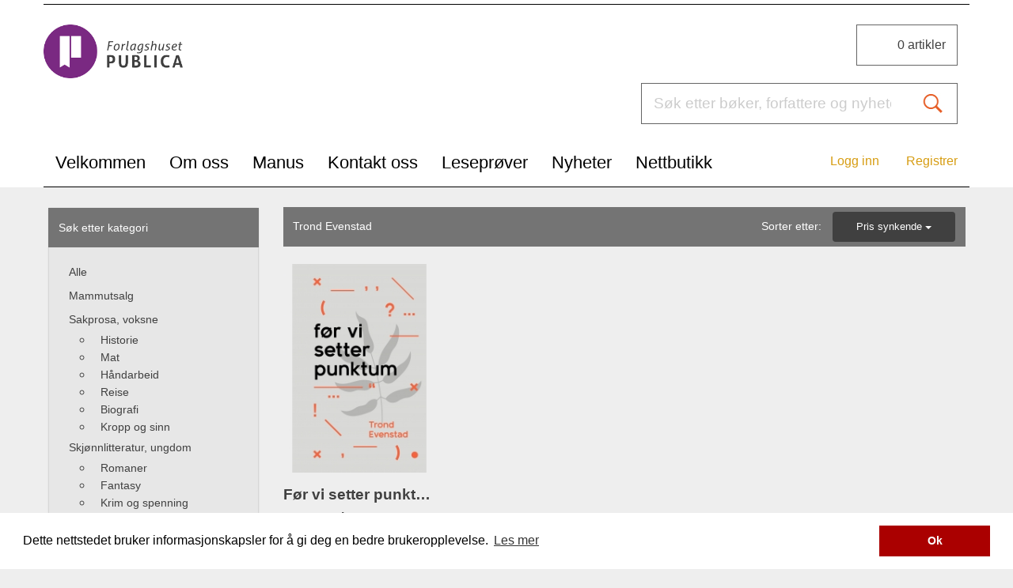

--- FILE ---
content_type: text/html; charset=UTF-8
request_url: https://www.forlagshusetpublica.no/no/shop/author/trond-evenstad-2443?sortBy=-pricePerBook
body_size: 5146
content:
<!DOCTYPE html>

<html lang="no">
    <head>
        <meta charset="UTF-8" />
            <link rel="stylesheet" href="/build/876.122d4c74.css"><link rel="stylesheet" href="/build/912.12b354df.css"><link rel="stylesheet" href="/build/website.de907b93.css">
    <link href="/build/css/theme-forlagshuset.css" rel="stylesheet" type="text/css" />
        <link rel="stylesheet" type="text/css" href="//cookie-eu.wisesystems.co/cookieconsent.min.css" />

                    <link rel="icon" href="/uploads/favicon/5aaa2ea2a9081.ico" type="image/x-icon"/>
        
        <meta name="viewport" content="width=device-width, initial-scale=1.0">

                    <title>Trond Evenstad - Forlagshuset Publica</title>
<meta name="description" content=" - " />

<!-- Twitter Card data -->
<meta name="twitter:card" content="summary">
<meta name="twitter:site" content="https://www.forlagshusetpublica.no/">
<meta name="twitter:title" content="Trond Evenstad - Forlagshuset Publica">
<meta name="twitter:description" content=" - ">
    <meta name="twitter:image" content="https://www.forlagshusetpublica.no/uploads/files/73519f2e3b6dcf28df331c7bd3caf974.png">


<!-- Open Graph data -->
<meta property="og:title" content="Trond Evenstad - Forlagshuset Publica" />
<meta property="og:type" content="books" />
<meta property="og:url" content="https://www.forlagshusetpublica.no/no/shop/author/trond-evenstad-2443?sortBy=-pricePerBook" />
    <meta property="og:image" content="https://www.forlagshusetpublica.no/uploads/files/73519f2e3b6dcf28df331c7bd3caf974.png" />
<meta property="og:description" content=" - " />

<!-- Schema.org markup for Google+ -->
<meta itemprop="name" content="Trond Evenstad - Forlagshuset Publica">
<meta itemprop="description" content=" - ">
    <meta itemprop="image" content="https://www.forlagshusetpublica.no/uploads/files/73519f2e3b6dcf28df331c7bd3caf974.png">

    
        <meta property="fb:app_id" content="116467478968071" />
        
    </head>
    <body class="hold-transition skin-blue sidebar-mini">

        <script>
            window.fbAsyncInit = function() {
                FB.init({
                    appId      : '116467478968071',
                    cookie     : true,
                    xfbml      : true,
                    version    : 'v2.8'
                });
                FB.AppEvents.logPageView();
            };

            (function(d, s, id){
                var js, fjs = d.getElementsByTagName(s)[0];
                if (d.getElementById(id)) {return;}
                js = d.createElement(s); js.id = id;
                js.src = "//connect.facebook.net/en_US/sdk.js";
                fjs.parentNode.insertBefore(js, fjs);
            }(document, 'script', 'facebook-jssdk'));
        </script>

        <nav id="navbar" class="navbar">
    <div class="container">
        <div class="row navbar-top">
            <div class="cols col-xs-12 col-sm-3 col-md-3 logo-col">
                                                <a href="/" title="Forlagshuset Publica">
                    <img src="https://www.forlagshusetpublica.no/uploads/files/73519f2e3b6dcf28df331c7bd3caf974.png" height="68" alt="Forlagshuset Publica">
                </a>
                            </div>
            <div class="cols col-xs-12 col-sm-9 col-md-9">
                <div class="row">
                    <div class="col-md-12">
                        <div class="mini-cart pull-right">
                            <span class="mini-cart-counter"><span>0</span> artikler</span>
                            <div class="mini-cart-container">
                                        <div class="mini-cart-info">
        <table>
                    </table>
    </div>
    <div class="mini-cart-total">
        Totalt: kr <span class="amount"> 0</span>
    </div>
    <div class="mini-cart-checkout">
        <p style="display: none" id="minicartTotalItems">0</p>
        <a href="/no/cart" title="Din handlekurv" class="btn btn-blue  pull-right">
            Din handlekurv
        </a>
    </div>
            
                            </div>
                        </div>
                    </div>
                </div>
                <br>
                <div class="row">
                    <div class="col-md-12">
                        <form id="searchForm" action="/no/search" class=" pull-right">
                            <div class="search-wrapper input-group pull-right">
                                <input type="text" name="term" class="form-control search-inpt" value="" placeholder="Søk etter bøker, forfattere og nyheter ...">
                                <span class="input-group-btn"><button class="btn" type="submit"></button></span>
                            </div>
                        </form>
                    </div>
                </div>
            </div>
        </div>
        <div class="row container-main-menu">
            <div id="primary_nav_wrap">
                                            <ul     class="navmenu" role="menu">
                                                                                <li     class="first">                        <a href="/no/"    >
                <span>            Velkommen
    </span>
    </a>
                            
        </li>
    
                                                <li    >                        <a href="/no/page/om-oss"    >
                <span>            Om oss
    </span>
    </a>
                            
        </li>
    
                                                <li    >                        <a href="/no/page/manus"    >
                <span>            Manus
    </span>
    </a>
                                            <ul     class="menu_level_1" role="menu">
                                                                                <li     class="first">                        <a href="/no/page/bli-forfatter"    >
                <span>            Bli forfatter
    </span>
    </a>
                            
        </li>
    
                                                <li    >                        <a href="/no/page/tips-ved-innsending-av-manus"    >
                <span>            Tips ved innsending av manus
    </span>
    </a>
                            
        </li>
    
                                                <li    >                        <a href="/no/page/sprakvask-av-manus"    >
                <span>            Språkvask av manus
    </span>
    </a>
                            
        </li>
    
                                                <li     class="last">                        <a href="/no/account/register-external-author"    >
                <span>            SEND INN MANUS
    </span>
    </a>
                            
        </li>
    
                
        </ul>
    
        </li>
    
                                                <li    >                        <a href="/no/contact"    >
                <span>            Kontakt oss
    </span>
    </a>
                            
        </li>
    
                                                <li    >                        <a href="/no/press"    >
                <span>            Leseprøver
    </span>
    </a>
                            
        </li>
    
                                                <li    >                        <a href="/no/news"    >
                <span>            Nyheter
    </span>
    </a>
                            
        </li>
    
                                                <li     class="last">                        <a href="/no/shop"    >
                <span>            Nettbutikk
    </span>
    </a>
                            
        </li>
    
                
        </ul>
    
            </div>
                                        <ul     class="navmenu navsecond pull-right" role="menu">
                                                                                <li     class="first">                        <a href="/no/login"    >
                <span>            Logg inn
    </span>
    </a>
                            
        </li>
    
                                                <li     class="last">                        <a href="/no/register"    >
                <span>            Registrer
    </span>
    </a>
                            
        </li>
    
                
        </ul>
    
        </div>
    </div>
</nav>

<div class="container container-content main-wrapper">
    <div class="row">
        <div id="alertContainer"></div>
                                    </div>
    <div class="row">
    <div class="shop-container">
    <div class="col-md-3">
        <div class="shop-sidebar">
            <nav class="navbar navbar-default" role="navigation">
                <div class="sidebar-header navbar-header">
                    <button type="button" class="navbar-toggle" data-toggle="collapse" data-target=".navbar-ex1-collapse">
                        <i class="fa fa-navicon"></i>
                    </button>
                    <span class="sidebar-title valign-middle">Søk etter kategori</span>
                </div>
                <div class="sidebar-categories">
                    <div class="collapse navbar-collapse navbar-ex1-collapse">
                        <ul class="nav navbar-nav">
                            <li class="active">
                                <a href="/no/shop/" title="Alle">Alle</a>
                            </li>
                                                    <li>
                                <a title="Mammutsalg" href="/no/shop/category/mammutsalg">Mammutsalg</a>

                                                                    <ul>
                                                                            </ul>
                                                            </li>
                                                    <li>
                                <a title="Sakprosa, voksne" href="/no/shop/category/sakprosa-voksne">Sakprosa, voksne</a>

                                                                    <ul>
                                                                                    <li>
                                                <a title="Historie" href="/no/shop/category/historie">Historie</a>

                                                                                                    <ul>
                                                                                                            </ul>
                                                                                            </li>
                                                                                    <li>
                                                <a title="Mat" href="/no/shop/category/mat">Mat</a>

                                                                                                    <ul>
                                                                                                            </ul>
                                                                                            </li>
                                                                                    <li>
                                                <a title="Håndarbeid" href="/no/shop/category/handarbeid">Håndarbeid</a>

                                                                                                    <ul>
                                                                                                            </ul>
                                                                                            </li>
                                                                                    <li>
                                                <a title="Reise" href="/no/shop/category/reise">Reise</a>

                                                                                                    <ul>
                                                                                                            </ul>
                                                                                            </li>
                                                                                    <li>
                                                <a title="Biografi" href="/no/shop/category/biografi">Biografi</a>

                                                                                                    <ul>
                                                                                                            </ul>
                                                                                            </li>
                                                                                    <li>
                                                <a title="Kropp og sinn" href="/no/shop/category/sprak">Kropp og sinn</a>

                                                                                                    <ul>
                                                                                                            </ul>
                                                                                            </li>
                                                                            </ul>
                                                            </li>
                                                    <li>
                                <a title="Skjønnlitteratur, ungdom" href="/no/shop/category/skjonnlitteratur-ungdom">Skjønnlitteratur, ungdom</a>

                                                                    <ul>
                                                                                    <li>
                                                <a title="Romaner" href="/no/shop/category/romaner-1">Romaner</a>

                                                                                                    <ul>
                                                                                                            </ul>
                                                                                            </li>
                                                                                    <li>
                                                <a title="Fantasy" href="/no/shop/category/fantasy">Fantasy</a>

                                                                                                    <ul>
                                                                                                            </ul>
                                                                                            </li>
                                                                                    <li>
                                                <a title="Krim og spenning" href="/no/shop/category/krim-og-spenning-1">Krim og spenning</a>

                                                                                                    <ul>
                                                                                                            </ul>
                                                                                            </li>
                                                                            </ul>
                                                            </li>
                                                    <li>
                                <a title="Skjønnlitteratur, barn" href="/no/shop/category/skjonnlitteratur-barn">Skjønnlitteratur, barn</a>

                                                                    <ul>
                                                                                    <li>
                                                <a title="0-3 år" href="/no/shop/category/0-3-ar">0-3 år</a>

                                                                                                    <ul>
                                                                                                            </ul>
                                                                                            </li>
                                                                                    <li>
                                                <a title="3-6 år" href="/no/shop/category/3-6-ar">3-6 år</a>

                                                                                                    <ul>
                                                                                                            </ul>
                                                                                            </li>
                                                                                    <li>
                                                <a title="6-9 år" href="/no/shop/category/6-9-ar">6-9 år</a>

                                                                                                    <ul>
                                                                                                            </ul>
                                                                                            </li>
                                                                                    <li>
                                                <a title="9-12 år" href="/no/shop/category/9-12-ar">9-12 år</a>

                                                                                                    <ul>
                                                                                                            </ul>
                                                                                            </li>
                                                                            </ul>
                                                            </li>
                                                    <li>
                                <a title="Skjønnlitteratur, voksne" href="/no/shop/category/skjonnlitteratur-voksne">Skjønnlitteratur, voksne</a>

                                                                    <ul>
                                                                                    <li>
                                                <a title="Romaner" href="/no/shop/category/romaner">Romaner</a>

                                                                                                    <ul>
                                                                                                            </ul>
                                                                                            </li>
                                                                                    <li>
                                                <a title="Noveller" href="/no/shop/category/noveller">Noveller</a>

                                                                                                    <ul>
                                                                                                            </ul>
                                                                                            </li>
                                                                                    <li>
                                                <a title="Lyrikk" href="/no/shop/category/lyrikk">Lyrikk</a>

                                                                                                    <ul>
                                                                                                            </ul>
                                                                                            </li>
                                                                                    <li>
                                                <a title="Prosa" href="/no/shop/category/prosa">Prosa</a>

                                                                                                    <ul>
                                                                                                            </ul>
                                                                                            </li>
                                                                                    <li>
                                                <a title="Krim og spenning" href="/no/shop/category/krim-og-spenning">Krim og spenning</a>

                                                                                                    <ul>
                                                                                                            </ul>
                                                                                            </li>
                                                                                    <li>
                                                <a title="Kultur, religion, kunst" href="/no/shop/category/humor">Kultur, religion, kunst</a>

                                                                                                    <ul>
                                                                                                            </ul>
                                                                                            </li>
                                                                            </ul>
                                                            </li>
                                                </ul>
                    </div>
                </div>
            </nav>
        </div>
    </div>
    <div class="col-md-9">
        <div class="shop-products">
            <div class="container-header valign-middle">
                <div class="row">
                    <div class="col-xs-6 header-title">Trond Evenstad</div>
                    <div class="col-xs-6">
                                                <div class="dropdown pull-right">
                            Sorter etter:
                            <button class="btn btn-default dropdown-toggle" type="button" id="dropdownMenu1" data-toggle="dropdown" aria-haspopup="true" aria-expanded="true">
                                                                                                                                                                                                                                                Pris synkende
                                <span class="caret"></span>
                            </button>
                            <ul class="dropdown-menu" aria-labelledby="dropdownMenu1">
                                                            <li><a href="/no/shop/author/trond-evenstad-2443?sortBy=createdAt">Dato stigende</a></li>
                                                            <li><a href="/no/shop/author/trond-evenstad-2443?sortBy=-createdAt">Dato synkende</a></li>
                                                            <li><a href="/no/shop/author/trond-evenstad-2443?sortBy=bookTitle">Titttel stigende</a></li>
                                                            <li><a href="/no/shop/author/trond-evenstad-2443?sortBy=-bookTitle">Titttel synkende</a></li>
                                                            <li><a href="/no/shop/author/trond-evenstad-2443?sortBy=pricePerBook">Pris stigende</a></li>
                                                            <li><a href="/no/shop/author/trond-evenstad-2443?sortBy=-pricePerBook">Pris synkende</a></li>
                                                        </ul>
                        </div>
                    </div>
                </div>
            </div>
            <div class="products-items">
                <div class="row">
                                <div class="col-xs-6
                 col-md-3                 ">

            <div class="panel-item">
                <a class="item-image relative-block small" href="/no/shop/for-vi-setter-punktum-2398" title="Før vi setter punktum">
                                    <img src="https://www.forlagshusetpublica.no/uploads/cache/thumb_book/uploads/files/c4fbab80997e5bbd782643b5e7bbda88.jpg" alt="Før vi setter punktum" />
                
                    <!-- Discount tag -->
                </a>
                <h2 class="item-title">Før vi setter punktum</h2>
                <span class="item-price">kr 329</span>
                                <button class="btn btn-action addToCart" value="2398">Legg i handlekurv</button>
            </div>
        </div>

                                                </div>
            </div>
            <div class="products-footer">
                



<div class="pagination-container">
            <nav aria-label="Page navigation">
            <ul class="pagination">
            
                                                <li class="active"><a href="#">1</a></li>

            
                        
                        </ul>
        </nav>
        <div class="clearfix"></div>
</div>            </div>
        </div>
    </div>
</div>
    </div>
</div>

<footer class="main-footer">
    <div class="container">
        <div class="row">
            <div class="col-xs-6 col-md-3">
                <div class="logo-col">
                                                                <a href="/" title="Forlagshuset Publica">
                            <img src="https://www.forlagshusetpublica.no/uploads/files/73519f2e3b6dcf28df331c7bd3caf974.png" height="40" alt="Forlagshuset Publica">
                        </a>
                                    </div>
            </div>
            <div class="col-xs-6 col-md-3">
                <h3 class="col-title">Nettsteder</h3>
                                            <ul     class="navmenu" role="menu">
                                                                                <li     class="first last">                        <a href="https://www.forlagshusetvest.no/no/"    >
                <span>            Forlagshuset Vest
    </span>
    </a>
                            
        </li>
    
                
        </ul>
    
            </div>
            <div class="col-xs-6 col-md-3">
                <h3 class="col-title">Snarveier</h3>
                                            <ul     class="navmenu" role="menu">
                                                                                <li     class="first">                        <a href="/no/page/manus"    >
                <span>            Manus
    </span>
    </a>
                            
        </li>
    
                                                <li    >                        <a href="/no/contact"    >
                <span>            Kontakt oss
    </span>
    </a>
                            
        </li>
    
                                                <li     class="last">                        <a href="/no/press"    >
                <span>            Leseprøver
    </span>
    </a>
                            
        </li>
    
                
        </ul>
    
            </div>
            <div class="col-xs-6 col-md-3">
                <h3 class="col-title">Sosiale medier</h3>
                                                                                                                    </div>
        </div>
        <div class="row">
            <div class="col-md-12" style="margin-top: 30px">
                <a  href="http://www.dibspayment.com/" target="_blank" title="Betaling med DIBS Easy" class="dibs_brand_assets" style="margin: 0;">
                    <img src="https://cdn.dibspayment.com/logo/shop/no/horiz/DIBS_shop_Easy_hori_NO_01.png" alt="DIBS - Payments made easy" style="width: 100%"/>
                </a>
            </div>
        </div>
    </div>
</footer>
            <script src="/bundles/bazingajstranslation/js/translator.min.js"></script>
    <script src="/translations?domains%5B0%5D=messages&amp;domains%5B1%5D=validators"></script>
    <script src="/build/runtime.b6e2710c.js"></script><script src="/build/355.e31f1b10.js"></script><script src="/build/876.0ac6667d.js"></script><script src="/build/344.bf0eff9d.js"></script><script src="/build/website.b9878eb8.js"></script>
    <script src="/bundles/fosjsrouting/js/router.js"></script>
    <script src="/js/routing?callback=fos.Router.setData"></script>
        <script src="//cookie-eu.wisesystems.co/cookieconsent.min.js"></script>
        <script>
            window.cookieconsent.initialise({
                container: document.getElementsByTagName("body")[0],
                palette:{
                    popup: {background: "#fff"},
                    button: {background: "#aa0000"},
                },
                revokable:true,
                onStatusChange: function(status) {
                    console.log(this.hasConsented() ?
                        'enable cookies' : 'disable cookies');
                },
                law: {
                    regionalLaw: false,
                },
                location: false,
                content: {
                    header: 'Cookies used on the website!',
                    message: 'Dette nettstedet bruker informasjonskapsler for å gi deg en bedre brukeropplevelse.',
                    dismiss: 'Ok',
                                                            link: 'Les mer',
                    href: '/no/terms-and-conditions', // Or use terms and condition page URL with an anchor to the cookie policy
                    close: '&#x274c;'
                }
            });
        </script>
        <script type="text/javascript" src="//s7.addthis.com/js/300/addthis_widget.js#pubid=ra-595614318ab7d2ad"></script>
    </body>
</html>


--- FILE ---
content_type: text/css
request_url: https://www.forlagshusetpublica.no/build/css/theme-forlagshuset.css
body_size: 2908
content:
body{color:#404040;font-family:Helvetica Neue,Helvetica,Roboto,Arial,sans-serif;padding:0!important}nav#navbar{background-color:#fff;color:#d79d13}#navbar .navbar-top{border-top:1px solid #000;height:auto;margin-left:0;margin-right:0;margin-top:5px}#navbar .navbar-top .logo-col{padding-left:0}#searchForm{width:25em}.search-wrapper{background-color:#fff;border:1px solid #656565}.search-wrapper .search-inpt{color:#656565;font-size:1.2em;height:50px;padding:15px 40px 15px 15px}.search-wrapper .btn{background:url(../../build/images/icon-search-orange.jpg) 50% no-repeat;height:29px;margin:0;padding:0;width:29px}.container-main-menu{border-bottom:1px solid #000;margin-left:0;margin-right:0}#primary_nav_wrap{display:inline-block;margin:0}#primary_nav_wrap ul a{color:#000;font-size:1.4em;font-weight:400;padding:8px 15px}.navsecond{display:inline-block;margin:0}.navsecond li{display:inline-block;position:relative}.navsecond li a{color:#d79d13;display:block;padding:11px 15px}.treeview .treeview-menu{background-color:#fff}.mini-cart{border:1px solid #656565;border-radius:0;-webkit-border-radius:0;-moz-border-radius:0;padding:14px;width:8em}.mini-cart,.mini-cart .mini-cart-container,.mini-cart table a{color:#404040}.mini-cart .mini-cart-counter{line-height:inherit}.main-footer{background-color:#fff;color:#000;font-size:1.2em}.main-footer a{color:#404040}.main-footer .col-title{border-bottom:1px solid #000;font-family:Enigma Regular,Georgia,Times New Roman,Times,serif;font-size:1em;padding-bottom:10px}.main-footer .navmenu{margin:0;padding:0}.main-footer .navmenu li{font-size:.7em;font-weight:400;list-style:none;margin:0;padding:0}.logo-col a img{height:auto;max-height:68px;max-width:100%}.panel-items .panel-header{border-bottom:1px solid #000;color:#222;font-size:1.3em;font-weight:400;padding-bottom:5px}.panel-item .item-image{max-height:none}.panel-item .item-title{font-size:1.2em}.btn-action,.btn-blue{background-color:#d79d13;border-radius:0;-webkit-border-radius:0;-moz-border-radius:0;color:#fff;font-size:.8em;font-weight:400;padding:5px 15px}.container-header,.panelbox-hasheader .panelbox-header,.shop-sidebar .sidebar-header{background-color:#747474}.container-header .dropdown-toggle{background-color:#404040}.shop-sidebar .sidebar-categories .navbar-nav>li a{color:#404040}.panelbox{border-top-color:#d79d13}.item-purchase .purchase-price,.row-total .purchase-price{color:#d79d13}.latest-title{background-color:#747474}.row-item .item-link{color:#404040}.product-pricebox .purchase-price,.subtitle{color:#d79d13}.header-title .nav-tabs li.active a{border-bottom-color:#d79d13}@media only screen and (max-width:768px){#searchForm{width:auto}#primary_nav_wrap{width:100%}#primary_nav_wrap ul{display:block;text-align:center;width:100%}#primary_nav_wrap ul li{display:inline-block}#primary_nav_wrap ul a{font-size:1em}#primary_nav_wrap ul li{float:none}.navsecond{display:block;margin:0;padding:0;text-align:center;width:100%}}.discount-small-tag,.discount-tag{background:#d79d13}

--- FILE ---
content_type: application/javascript
request_url: https://www.forlagshusetpublica.no/translations?domains%5B0%5D=messages&domains%5B1%5D=validators
body_size: 146246
content:
(function (t) {
t.fallback = 'en';
t.defaultDomain = 'messages';
// en
t.add("vich_uploader.form_label.delete_confirm", "Delete?", "messages", "en");
t.add("vich_uploader.link.download", "Download", "messages", "en");
t.add("site_title", "Project Management for Publishing Houses", "messages", "en");
t.add("author_orders_save_text", "<p>Here you can place orders for your book. Click the blue <strong>+ADD ORDER LINE<\/strong> button on the right.<\/p>\n<p>All fields must be filled in.<\/p>\n<p>The mobile number is especially important.<br\/>\nThe customer's email address is now optional. If they have not provided one, simply leave the email field blank. <br\/>\nThere is no need to enter harikke@epost.no anymore.<\/p>\n<p>Enter all your orders in this form (unless the list needs to be split into two, see below).<\/p>\n<p>\nA new order line is created by clicking <strong>+ADD ORDER LINE.<\/strong><br\/>\nClick the <strong>GREEN<\/strong> save button on the right at regular intervals (preferably after each new order line)\nto avoid losing your work before the list is completed!<br\/>\n<\/p>\n<p>You can easily add orders and edit your list at a later time.<\/p>\n<p>\nIf the books are to be sent to the author for signing before being passed on to the customers, check the box called\n\"The books on this list will be signed by the author.\" <br\/>\nIf this only applies to some of your orders,\ncreate one list with the orders to be signed, and another with those that should not be signed.\n<\/p>\n<p>\nWhen all your orders have been entered, you can click the <strong>BLUE<\/strong> arrow on the far right. <br\/>\nThis will send the list to our order office, and the form will be locked for editing.\n<\/p>\n", "messages", "en");
t.add("author_orders_main_listing_text", "Here you can place orders for your book. Click on the <strong>plus sign<\/strong> in the top right and follow the instructions. <br\/>\nYou can easily add orders and edit your list at a later time by clicking on the grey EDIT icon on the right. <br\/>\nWhen all your orders have been placed, you can click on the blue arrow. The list will then be transferred to our order office.<br\/>\n<strong>NOTE! You should only create one list for the orders, do not create a new list for each order.<\/strong>\n", "messages", "en");
t.add("bokbasen_tags_main_listing_text", "Here you can add new themes for your book. Press the plus sign at the top right and follow the instructions.<br\/> \nVisit <a href=\"%thema_url%\" target=\"_blank\" rel=\"noopener noreferrer\" >Editur thema<\/a> to add new codes.\n", "messages", "en");
t.add("invalid_form_errors", "Invalid form. Please see the errors below.", "messages", "en");
t.add("user.password.match", "Password mismatch", "messages", "en");
t.add("user.password.mandatory", "Password is mandatory", "messages", "en");
t.add("user.createPassword", "Create password", "messages", "en");
t.add("websites_frontend_profile", "Thank your for your registration!", "messages", "en");
t.add("ignore_first_row", "Not taken into consideration by translation", "messages", "en");
t.add("developedBy", "Developed by Forlagshuset Vest AS and", "messages", "en");
t.add("dashboard", "Dashboard", "messages", "en");
t.add("tasks", "Tasks", "messages", "en");
t.add("main_nav", "MAIN NAVIGATION", "messages", "en");
t.add("projects", "Projects", "messages", "en");
t.add("users", "Users", "messages", "en");
t.add("searchBy", "Project, ISBN, Author, User...", "messages", "en");
t.add("unreadNotifications", "You have %count% unread notifications", "messages", "en");
t.add("bokbasen.thema_tags_title", "Themes", "messages", "en");
t.add("bokbasen.thema_tag_code", "Tag code", "messages", "en");
t.add("bokbasen.thema_tag_label", "Tag label", "messages", "en");
t.add("bokbasen.check_status", "Check Bokbasen state", "messages", "en");
t.add("bokbasen.send_data", "Send data to Bokbasen", "messages", "en");
t.add("bokbasen.send_image_data", "Send picture to Bokbasen", "messages", "en");
t.add("bokbasen.no_credentials", "Your Bokbasen credentials are empty. Go to <a href=\"%url%#bokbasen\">Publishing House -> Bokbasen<\/a> tab and enter your credentials.", "messages", "en");
t.add("bokbasen.save_flash_message", "Login details to Bokbasen have been saved.", "messages", "en");
t.add("bokbasen.defaults.taxes", "This project has a default tax value of %amount%%.", "messages", "en");
t.add("bokbasen.defaults.website_role", "This project has a default website role %role%%.", "messages", "en");
t.add("bokbasen.defaults.no_web_shop", "%pb_name% does not have a web shop.", "messages", "en");
t.add("bokbasen.labels.quote", "Quote", "messages", "en");
t.add("bokbasen.labels.reviewerName", "Reviewer name", "messages", "en");
t.add("bokbasen.labels.source", "Source", "messages", "en");
t.add("bokbasen.labels.scaleTypeLabel", "Scale", "messages", "en");
t.add("bokbasen.labels.score", "Score", "messages", "en");
t.add("bokbasen.labels.scoreMax", "Max score", "messages", "en");
t.add("bokbasen.labels.link", "Link", "messages", "en");
t.add("bokbasen.labels.scales.dice", "Dice", "messages", "en");
t.add("bokbasen.labels.scales.star", "Star", "messages", "en");
t.add("bokbasen.labels.scales.hart", "Heart", "messages", "en");
t.add("bokbasen.labels.scales.other", "Other", "messages", "en");
t.add("bokbasen.labels.general", "General", "messages", "en");
t.add("bokbasen.labels.media", "Media", "messages", "en");
t.add("bokbasen.import_success_message", "Data sent to Bokbasen", "messages", "en");
t.add("bokbasen.import_locked_message", "Bokbasen is locked. Please uncheck the lock checkbox to proceed with import.", "messages", "en");
t.add("bokbasen.label.import_lock", "Prevent overwriting data in Bokbasen (lock enabled)", "messages", "en");
t.add("bokbasen.label.statusPublishedDate", "Published Date", "messages", "en");
t.add("bokbasen.label.bokbasenStatus", "Bokbasen Status", "messages", "en");
t.add("bokbasen.label.fsPortalStatus", "FS Portal Status", "messages", "en");
t.add("bokbasen.label.articleType", "Article Type", "messages", "en");
t.add("bokbasen.label.literatureType", "Literature Type", "messages", "en");
t.add("bokbasen.label.ageLevel", "Age Level", "messages", "en");
t.add("bokbasen.label.supplierName", "Supplier", "messages", "en");
t.add("bokbasen.label.thema", "Thema", "messages", "en");
t.add("bokbasen.label.choose_thema", "Choose Thema", "messages", "en");
t.add("bokbasen.label.language", "Language", "messages", "en");
t.add("bokbasen.label.statusPublished", "Published Status", "messages", "en");
t.add("bokbasen.label.statusDistributor", "Distributor Status", "messages", "en");
t.add("bokbasen.label.audienceQualifier", "Audience Qualifier", "messages", "en");
t.add("bokbasen.label.audiencePrecision", "Audience Precision", "messages", "en");
t.add("bokbasen.label.tax", "Tax (%)", "messages", "en");
t.add("bokbasen.label.audienceValue", "Audience Value", "messages", "en");
t.add("bokbasen.label.volumeNumber", "Volume Number", "messages", "en");
t.add("bokbasen.label.reviewQuotes", "Review Quotes", "messages", "en");
t.add("bokbasen.label.reviewContent", "Review Content", "messages", "en");
t.add("bokbasen.label.epubProtection", "EPUB Technical Protection", "messages", "en");
t.add("bokbasen.label.sendData", "Send to Bokbasen", "messages", "en");
t.add("binding.innbundet", "Hardcover", "messages", "en");
t.add("binding.heftet", "Heftet", "messages", "en");
t.add("binding.fleksi", "Fleksi", "messages", "en");
t.add("binding.stiftet", "Stiftet", "messages", "en");
t.add("binding.spiral", "Spiral", "messages", "en");
t.add("binding.annet", "Annet", "messages", "en");
t.add("endpaper.plain", "Plain", "messages", "en");
t.add("endpaper.oneZero", "1+0", "messages", "en");
t.add("endpaper.twoZero", "2+0", "messages", "en");
t.add("endpaper.threeZero", "3+0", "messages", "en");
t.add("endpaper.fourZero", "4+0", "messages", "en");
t.add("endpaper.colored", "Colored paper", "messages", "en");
t.add("bookGroup.singular", "Book Group", "messages", "en");
t.add("bookGroup.plural", "Book Groups", "messages", "en");
t.add("bookGroup.code", "Code", "messages", "en");
t.add("bookGroup.parent", "Parent", "messages", "en");
t.add("bookGroup.add", "Add Book Group", "messages", "en");
t.add("bookGroup.title", "Title", "messages", "en");
t.add("bookGroup.viewAllBooks", "View all books", "messages", "en");
t.add("bookGroup.consumerToken", "Consumer token", "messages", "en");
t.add("bookGroup.employeeToken", "Employee token", "messages", "en");
t.add("bookGroup.shippingCostAccount", "Shipping cost account", "messages", "en");
t.add("bookGroup.successUploadAuthor", "%name% has been uploaded to Tripletex", "messages", "en");
t.add("bookGroup.successUploadOrder", "%orderId% has been uploaded to Tripletex", "messages", "en");
t.add("bookGroup.exportOrder", "Export order to tripletex", "messages", "en");
t.add("bookGroup.searchTitle", "Address labels", "messages", "en");
t.add("bookGroup.customerNumber", "Customer number", "messages", "en");
t.add("bookGroup.email", "Email", "messages", "en");
t.add("bookGroup.orderNumber", "Order number", "messages", "en");
t.add("bookGroup.phoneNumber", "Phone number", "messages", "en");
t.add("bookGroup.invoiceNumber", "Invoice number", "messages", "en");
t.add("bookGroup.type", "Account type", "messages", "en");
t.add("bookGroup.warningMessage", "Something went wrong, try again later.", "messages", "en");
t.add("bookGroup.successMessage", "Action completed successfully.", "messages", "en");
t.add("bookGroup.quantity", "Quantity", "messages", "en");
t.add("bookGroup.orderReference", "Order Reference", "messages", "en");
t.add("bookGroup.name", "Name", "messages", "en");
t.add("bookGroup.exported", "Exported to Tripletex", "messages", "en");
t.add("bookGroup.export_title", "Export to Tripletex", "messages", "en");
t.add("tripletexOrder.start_date", "Start date", "messages", "en");
t.add("tripletexOrder.end_date", "End date", "messages", "en");
t.add("tripletexOrder.account", "Account", "messages", "en");
t.add("tripletexOrder.show_closed", "Closed orders", "messages", "en");
t.add("tripletexOrder.download_csv", "Download CSV", "messages", "en");
t.add("banner.mandatory.location", "Location", "messages", "en");
t.add("banner.mandatory.url", "Link Url", "messages", "en");
t.add("banner.homepage", "Homepage (1170x320)", "messages", "en");
t.add("banner.sidebar", "Sidebar", "messages", "en");
t.add("banner.header", "Header", "messages", "en");
t.add("banner.location", "Location", "messages", "en");
t.add("banner.locationSelf", "Self", "messages", "en");
t.add("banner.locationBlank", "Blank", "messages", "en");
t.add("banner.plural", "Banners", "messages", "en");
t.add("banner.singular", "Banner", "messages", "en");
t.add("banner.addNew", "Add new Banner", "messages", "en");
t.add("organization.state", "State", "messages", "en");
t.add("organization.phone", "Phone", "messages", "en");
t.add("organization.address", "Address", "messages", "en");
t.add("organization.tier", "Tier", "messages", "en");
t.add("organization.counters", "Counters", "messages", "en");
t.add("organization.orderStatus", "Order status", "messages", "en");
t.add("organization.paymentDate", "Payment date", "messages", "en");
t.add("organization.ipnData", "IPN data", "messages", "en");
t.add("organization.lcnData", "LCN data", "messages", "en");
t.add("organization.status", "Organization status", "messages", "en");
t.add("organization.ipnLicenseExp", "IPN licence expire", "messages", "en");
t.add("organization.label", "Organizations", "messages", "en");
t.add("organization.pendingPayment", "Pending", "messages", "en");
t.add("organization.completed", "Completed", "messages", "en");
t.add("organization.inactive", "Inactive", "messages", "en");
t.add("organization.active", "Active", "messages", "en");
t.add("organization.plural", "Organizations", "messages", "en");
t.add("report.startDate", "Start date", "messages", "en");
t.add("report.endDate", "End date", "messages", "en");
t.add("report.projectName", "Project name", "messages", "en");
t.add("report.preview", "Preview", "messages", "en");
t.add("report.download", "Download", "messages", "en");
t.add("report.id", "ID", "messages", "en");
t.add("report.costRevenue", "Cost\/Revenue", "messages", "en");
t.add("report.salesCommissions", "Sales commissions", "messages", "en");
t.add("report.prePayments", "Pre-payments", "messages", "en");
t.add("report.freeCopies", "Free-compies", "messages", "en");
t.add("report.soldCopies", "Sold-copies", "messages", "en");
t.add("report.royalties", "Royalties", "messages", "en");
t.add("report.profitLoss", "Profit\/Loss", "messages", "en");
t.add("tasks.task00.name", "Signed contract received", "messages", "en");
t.add("tasks.task00.delayedMessages.1", "Kj\u00e6re <strong>%userName%<\/strong>.<p>For 14 dager siden sendte vi deg kontrakt for utgivelse av <strong>%bookTitle%<\/strong>. Vi kan ikke se \u00e5 ha mottatt signert kontrakt. Prosjektet kan ikke iverksettes f\u00f8r det formelle er i orden. Vi ber deg derfor lese kontrakten n\u00f8ye og sendte signert eksemplar i retur snarest. Dernest ber vi deg ta en siste gjennomgang av manuskriptet f\u00f8r du sender det til oss for spr\u00e5kvask og korrektur.<\/p><p><\/p><p>Med vennlig hilsen<br> <strong>%publishingHouseName% <br> %editorName%<\/strong><\/p>", "messages", "en");
t.add("tasks.task00.delayedMessages.16", "Kj\u00e6re <strong>%userName%<\/strong>.<p>Det er n\u00e5 1 m\u00e5ned siden vi sendte deg kontrakt for utgivelse av <strong>%bookTitle%<\/strong>. Vi kan til tross for en tidligere p\u00e5minnelse ikke se \u00e5 ha mottatt signert kontrakt. Prosjektet kan ikke iverksettes f\u00f8r det formelle er i orden. Dersom du har noen sp\u00f8rsm\u00e5l om kontraktens innhold er du velkommen til \u00e5 kontakte undertegnede p\u00e5 telefon <strong> %editorPhone% <\/strong> eller e-post <strong> %editorEmail% <\/strong>.<\/p><p>Vi gj\u00f8r oppmerksom p\u00e5 at tilbudet om utgivelse trekkes tilbake dersom signert kontrakt ikke er mottatt innen 1 m\u00e5ned etter dette varsel.<\/p><p><\/p><p>Med vennlig hilsen<br> <strong>%publishingHouseName% <br> %editorName%<\/strong><\/p>", "messages", "en");
t.add("tasks.task0.name", "Collecting manuscript", "messages", "en");
t.add("tasks.task0.delayedMessages.7", "Kj\u00e6re <strong>%userName%<\/strong>.<p>Dette er en p\u00e5minnelse vedr\u00f8rende <strong>%bookTitle%<\/strong>. Vi har mottatt signert kontrakt fra deg, men kan ikke se \u00e5 ha mottatt manuskriptet for spr\u00e5kvask og korrektur. Vi ber deg sende dette til oss snarest, slik at vi kan komme i gang med prosjektet.<\/p><p><\/p><p>Med vennlig hilsen<br> <strong>%publishingHouseName% <br> %editorName%<\/strong><\/p>", "messages", "en");
t.add("tasks.task1.name", "Collecting book and author text", "messages", "en");
t.add("tasks.task1.delayedMessages.7", "Kj\u00e6re <strong>%userName%<\/strong>.<p>Dette er en p\u00e5minnelse vedr\u00f8rende <strong>%bookTitle%<\/strong>. Et viktig element i promoteringen av bokprosjektet, er at vi har en vaskeseddel (kort bokomtale), samt forfatteromtale (3-4 linjer om deg) som vi kan bruke overfor b\u00e5de presse\/medier og bokhandlere. Vi ber deg sende oss vaskeseddel og forfatteromtale snarest.<\/p><p><\/p><p>Med vennlig hilsen<br> <strong>%publishingHouseName% <br> %editorName%<\/strong><\/p>", "messages", "en");
t.add("tasks.task2.name", "Make Cover", "messages", "en");
t.add("tasks.task3.name", "Make Proof Reading", "messages", "en");
t.add("tasks.task4.name", "Make Book layout", "messages", "en");
t.add("tasks.task5.name", "Start sales", "messages", "en");
t.add("tasks.task6.name", "Book sent for printing", "messages", "en");
t.add("tasks.task7.name", "Book received from printing", "messages", "en");
t.add("tasks.task8.name", "Send Welcome letter to Author", "messages", "en");
t.add("tasks.task8.delayedMessages.3", "Kj\u00e6re <strong>%userName%<\/strong>.<p>Dette er en p\u00e5minnelse vedr\u00f8rende <strong>%bookTitle%<\/strong>.  Forfatter har sendt signert kontrakt, men har ikke f\u00e5tt tilsendt velkomstbrev og eventuell forfatterpakke fra oss. Dette b\u00f8r utf\u00f8res snarest. Husk \u00e5 oppdatere statusen i COMMA. Dersom forfatteren har utgitt bok tidligere og mottatt forfatterpakke i den anledning, beh\u00f8ves det ikke sendes ut velkomstbrev og pakke denne gang. Men statusen m\u00e5 likevel oppdateres i COMMA.<\/p><p><\/p><p>Med vennlig hilsen<br> <strong>%publishingHouseName%<\/p>", "messages", "en");
t.add("tasks.task10.name", "Send PR letter to author", "messages", "en");
t.add("tasks.task11.name", "Marketing letter sent to author", "messages", "en");
t.add("tasks.task12.name", "Registered in Mamut", "messages", "en");
t.add("tasks.task13.name", "Registered in Mentor", "messages", "en");
t.add("tasks.task14.name", "Registered in Easy Royalty", "messages", "en");
t.add("tasks.task15.name", "Information sent to book stores", "messages", "en");
t.add("tasks.task16.name", "Information sent to libraries", "messages", "en");
t.add("tasks.task17.name", "Information sent to press\/media", "messages", "en");
t.add("tasks.task170.name", "Author interview sent to press\/media", "messages", "en");
t.add("tasks.task18.name", "Book registered in our printed catalogue", "messages", "en");
t.add("isbn.singular", "ISBN", "messages", "en");
t.add("isbn.wrongFormat", "ISBN wrong format", "messages", "en");
t.add("isbn.list", "ISBN List", "messages", "en");
t.add("isbn.add", "New ISBN", "messages", "en");
t.add("isbn.code", "Code", "messages", "en");
t.add("isbn.description", "Description", "messages", "en");
t.add("isbn.howToAdd", "Each isbn should be splitted by comma or new line. Ex: 12345-2,12345-2,...", "messages", "en");
t.add("isbn.deleted", "ISBN Deleted", "messages", "en");
t.add("isbn.already_assigned", "This ISBN is already used.", "messages", "en");
t.add("isbn.next_available", "Next available ISBN", "messages", "en");
t.add("notifications.list", "Notifications list", "messages", "en");
t.add("notifications.from", "From", "messages", "en");
t.add("notifications.user.registration", "New user registered", "messages", "en");
t.add("notifications.user.profileComplete", "Please fill in all the necessary information", "messages", "en");
t.add("notifications.author.newProject", "You are assigned author role for the new project", "messages", "en");
t.add("notifications.author.printing", "Book is now sent to print", "messages", "en");
t.add("notifications.author.profileChange", "%userName% oppdatert kontaktinformasjon", "messages", "en");
t.add("notifications.editor.newProject", "You are assigned editor role for the new project", "messages", "en");
t.add("notifications.salesRepresentative.newProject", "You are assigned sales responsibility for the new project", "messages", "en");
t.add("notifications.task.completed", "%task% is now completed", "messages", "en");
t.add("notifications.task.dependentTask", "%dependentTask% completed, you can start working on your task", "messages", "en");
t.add("notifications.task.generalAssignee", "The task - %task% - has been assigned to you", "messages", "en");
t.add("notifications.task.overdue", "%bookTitle% : %task% - is overdue", "messages", "en");
t.add("notifications.project.assignee", "You got assigned to project %bookTitle%", "messages", "en");
t.add("message.empty", "Please add a message before sending!", "messages", "en");
t.add("message.status.unread", "unread", "messages", "en");
t.add("message.status.read", "read", "messages", "en");
t.add("message.status.updated", "Status updated!", "messages", "en");
t.add("message.status.error", "An error has occured. Try again!", "messages", "en");
t.add("message.status.already_read", "Message is already marked as read.", "messages", "en");
t.add("message.sent", "Message sent!", "messages", "en");
t.add("message.user.different", "You can read only received messages.", "messages", "en");
t.add("emails.unreadNotifications", "COMMA - Unread notification", "messages", "en");
t.add("emails.staff.pendingManuscript.subject", "Pending Manuscript Notification", "messages", "en");
t.add("emails.staff.pendingManuscript.body", "The following manuscript needs attending: <br>Author: %author%<br>Title: %title%", "messages", "en");
t.add("emails.staff.manuscriptSubmission.subject", "A new manuscript has been uploaded.", "messages", "en");
t.add("emails.staff.manuscriptSubmission.body", "We hereby confirm that the manuscript is received and forwarded to an editor for review. We will contact you in a few months.", "messages", "en");
t.add("emails.user.registration.subject", "A new user was registered", "messages", "en");
t.add("emails.user.registration.body", "Kj\u00e6re %userName%. Vi har n\u00e5 opprettet en brukerprofil for deg i v\u00e5rt forlagssystem, COMMA. Det er viktig at vi har alle n\u00f8dvendige opplysninger om deg registrert. Vi ber deg logge p\u00e5 med nedenst\u00e5ende brukernavn og passord for \u00e5 oppdatere opplysningene snarest. Frist for tilbakemelding: 1 uke fra dags dato. Brukernavn: %username%. Passord: %password%. Innloggingslenke: %loginUrl%", "messages", "en");
t.add("emails.user.profileComplete.subject", "Incomplete profile notification", "messages", "en");
t.add("emails.user.profileComplete.body", "Kj\u00e6re %userName%. Vi har n\u00e5 opprettet en brukerprofil for deg i v\u00e5rt forlagssystem, COMMA. Det er viktig at vi har alle n\u00f8dvendige opplysninger om deg registrert, herunder korrekte kontaktdata, bankkontonummer for utbetaling av royalty og personnummer for innberetning av inntekt til skatteetaten. Vi ber deg logge p\u00e5 med nedenst\u00e5ende brukernavn og passord for \u00e5 oppdatere opplysningene snarest. Innloggingslenke: %profileUrl%", "messages", "en");
t.add("emails.author.newProject.subject", "A new project - %bookTitle% - was assigned to you", "messages", "en");
t.add("emails.author.newProject.body", "Kj\u00e6re %userName%. Vi har n\u00e5 opprettet et prosjekt for %bookTitle% i v\u00e5rt forlagssystem, COMMA. Boken din er ogs\u00e5 blitt tildelt et isbn-nummer: %isbn%. Dette nummeret er bokens unike identifikasjonsnummer. ISBN st\u00e5r for 'Internasjonalt Standard Boknummer', eller 'International Standard Booknumber's. Nummersystemet er en tallkombinasjon som gj\u00f8r det mulig \u00e5 identifisere enhver bok, og er sv\u00e6rt nyttig b\u00e5de i bibliotek- og bokhandelsammenheng. Et ISBN danner ogs\u00e5 grunnlaget for GTIN (tidligere EAN)-koden for b\u00f8ker. Et ISBN identifiserer en bok, men det gir ikke i seg selv opphavsrettslig beskyttelse. Den opphavsrettlige beskyttelsen ivaretas av Lov om opphavsrett til \u00e5ndsverk (\u00c5ndsverkloven). Et ISBN best\u00e5r av tretten sifre.", "messages", "en");
t.add("emails.author.profileChange.subject", "%userName% - oppdatert kontaktinformasjon", "messages", "en");
t.add("emails.author.profileChange.body", "Kj\u00e6re %administratorName%.<p>%userName% har gjort en endring i sin brukeprofil i Comma.<br> G\u00e5 til innloggingslenke %profileUrl% for \u00e5 se hvilke endringer som er gjort.<\/p>", "messages", "en");
t.add("emails.author.printing.subject", "The book - %bookTitle% - was sent for printing", "messages", "en");
t.add("emails.author.printing.body", "Kj\u00e6re %userName%. %bookTitle% Er n\u00e5 sendt til trykking. Vi ber deg sende oss en oppdatert liste over forh\u00e5ndsbestillinger. Listen b\u00f8r v\u00e6re digital i Excel-format. Den sendes til din prosjektleder\/redakt\u00f8r. Trykningstiden er normalt 4-6 uker (noe lenger i h\u00f8ysesong). Vi takker for samarbeidet s\u00e5 langt og gleder oss til boken er klar fra trykkeriet.", "messages", "en");
t.add("emails.editor.newProject.subject", "A new project - %bookTitle% - was assigned to you", "messages", "en");
t.add("emails.editor.newProject.body", "Kj\u00e6re %userName%. Vi har n\u00e5 opprettet et prosjekt for %bookTitle% i v\u00e5rt forlagssystem, COMMA. Du er tildelt redakt\u00f8rrollen for prosjektet. Direkte adgang til prosjektet finnes p\u00e5 denne lenken: %projectUrl%", "messages", "en");
t.add("emails.salesRepresentative.newProject.subject", "A new project - %bookTitle% - was assigned to you", "messages", "en");
t.add("emails.salesRepresentative.newProject.body", "Kj\u00e6re %userName%. Vi har n\u00e5 opprettet et prosjekt for %bookTitle% i v\u00e5rt forlagssystem, COMMA. Du er tildelt salgsansvar for prosjektet. Direkte adgang til prosjektet finnes p\u00e5 denne lenken: %projectUrl%", "messages", "en");
t.add("emails.task.completed.subject", "Task - %taskName% - completed", "messages", "en");
t.add("emails.task.completed.body", "Kj\u00e6re %userName%. I prosjektet %bookTitle% er oppgaven %taskName% n\u00e5 fullf\u00f8rt. Direkte adgang til prosjektet finnes p\u00e5 denne lenken: %projectUrl%", "messages", "en");
t.add("emails.task.dependentTask.subject", "Depending task - %taskName% - completed", "messages", "en");
t.add("emails.task.dependentTask.body", "Kj\u00e6re %userName%. Prosjektet %bookTitle% g\u00e5r fremover. Neste oppgave er %nextTaskName%. Direkte adgang til prosjektet finnes p\u00e5 denne lenken: %projectUrl%", "messages", "en");
t.add("emails.task.overdue.subject", "The task - %task% - is overdue", "messages", "en");
t.add("emails.manuscript.subject.message", "You received a message on %manuscriptTitle%", "messages", "en");
t.add("emails.manuscript.subject.status", "Status was updated for %manuscriptTitle%", "messages", "en");
t.add("emails.manuscript.body.message", "You received a message for %manuscriptTitle%: %message%", "messages", "en");
t.add("emails.manuscript.body.status", "Status was updated for manuscript %manuscriptTitle%: %status%.", "messages", "en");
t.add("emails.manuscript.body.messageStatus", "Status was updated for manuscript %manuscriptTitle%: %status%. You received a message for %manuscriptTitle%: %message%", "messages", "en");
t.add("emails.externalAuthor.pendingManuscript.subject", "Pending Manuscript Notification", "messages", "en");
t.add("emails.externalAuthor.pendingManuscript.body_3_weeks", "<p>\n  It's been three weeks since you sent us your manuscript %title%. We still haven't finalized our review of the manuscript. However, we want to encourage you to start promoting your project in social media. Start building a base of followers and tell them about your manuscript in order to prepare them for the upcoming book release.\n<\/p>\n", "messages", "en");
t.add("emails.externalAuthor.pendingManuscript.body_6_weeks", "<p>\n  It's been six weeks since you sent us your manuscript. We are working on it!\n  While you wait, we want to suggest that you start thinking about press and media coverage of your book project. Make a list of press and media that might be interested in your book. Write a short press release. Have a few photos taken which you can use to get the attention of the media.\n<\/p>\n", "messages", "en");
t.add("emails.externalAuthor.pendingManuscript.body_9_weeks", "<p>\n  The evaluation of %title% is still ongoing. What about spending the waiting time on writing a few words about the book for marketing purposes, writing a few words about yourself and taking a few pictures of yourself to have on the back of the book cover?\n<\/p>\n", "messages", "en");
t.add("emails.externalAuthor.pendingManuscript.body_12_weeks", "<p>\n  When you sent us your manuscript, we estimated a response time of two to three months. Now three months have passed. Unfortunately we have not finished reviewing your work. We spend a lot of time on each manuscript because we want to give meaningful feedback to all authors. Sometimes the manuscripts queue up. We are sorry for the delay.\n<\/p>\n", "messages", "en");
t.add("emails.externalAuthor.pendingManuscript.body_20_weeks", "<p>\n  When you sent us your manuscript, we estimated a response time of two to three months. Now five months have passed. Unfortunately we have not finished reviewing your work. We spend a lot of time on each manuscript because we want to give meaningful feedback to all authors. Sometimes the manuscripts queue up. We are very sorry for the delay.\n<\/p>\n", "messages", "en");
t.add("emails.externalAuthor.manuscriptSubmission.subject", "A new manuscript has been uploaded.", "messages", "en");
t.add("emails.externalAuthor.manuscriptSubmission.body", "We hereby confirm that the manuscript is received and forwarded to an editor for review. We will contact you in a few months.", "messages", "en");
t.add("emails.externalAuthor.reviewFinished.subject", "Manuscript Review Finished: %manuscriptTitle%", "messages", "en");
t.add("emails.externalAuthor.reviewFinished.body", "We have now finished the manuscript review. You will be given further notice soon.", "messages", "en");
t.add("emails.externalAuthor.signature", "<br><br>Yours sincerely <br> %publishingHouse% <br> %senderName% ", "messages", "en");
t.add("already.imported", "Already Imported", "messages", "en");
t.add("notificationsSettings.button.addTask", "Add Task Settings", "messages", "en");
t.add("notificationsSettings.button.addRecurrent", "Add Reccurent Settings", "messages", "en");
t.add("notificationsSettings.button.addGeneral", "Add General Settings", "messages", "en");
t.add("notificationsSettings.general", "General", "messages", "en");
t.add("notificationsSettings.general.birthday", "Birthday letter", "messages", "en");
t.add("notificationsSettings.general.usernew", "New User", "messages", "en");
t.add("notificationsSettings.general.userupdate", "Update User", "messages", "en");
t.add("notificationsSettings.general.profilecheck", "Check Profile", "messages", "en");
t.add("notificationsSettings.general.senderInfo", "Sender will be the first Publishing House assigned to the user or the selected Publishing House", "messages", "en");
t.add("notificationsSettings.email.subject", "Subject", "messages", "en");
t.add("notificationsSettings.email.content", "Content", "messages", "en");
t.add("notificationsSettings.email.sender", "Sender", "messages", "en");
t.add("notificationsSettings.email.receivers", "Receivers", "messages", "en");
t.add("notificationsSettings.recurrent", "Recurrent", "messages", "en");
t.add("notificationsSettings.recurrent.repeat", "Repeat", "messages", "en");
t.add("notificationsSettings.recurrent.repeats", "Repeats", "messages", "en");
t.add("notificationsSettings.recurrent.repeatUntil", "Repeat Until", "messages", "en");
t.add("notificationsSettings.recurrent.yearly", "Yearly", "messages", "en");
t.add("notificationsSettings.recurrent.monthly", "Monthly", "messages", "en");
t.add("notificationsSettings.recurrent.Weekly", "Weekly (Monday)", "messages", "en");
t.add("notificationsSettings.task", "Task", "messages", "en");
t.add("notificationsSettings.task.receivers", "Receivers", "messages", "en");
t.add("notificationsSettings.task.reply_roles", "Reply roles", "messages", "en");
t.add("notificationsSettings.task.senderType", "Sender Type", "messages", "en");
t.add("notificationsSettings.task.names", "Tasks Names", "messages", "en");
t.add("notificationsSettings.task.reminder", "Reminder", "messages", "en");
t.add("notificationsSettings.task.reminder.before", "Before Start Date", "messages", "en");
t.add("notificationsSettings.task.reminder.after", "After Due Date", "messages", "en");
t.add("notificationsSettings.task.reminder.days", "Days", "messages", "en");
t.add("notificationsSettings.task.eventAssignee", "Event Assignee", "messages", "en");
t.add("notificationsSettings.task.eventUpdate", "Event Update", "messages", "en");
t.add("notificationsSettings.task.anotherRole", "Choose another role beside the Task Owner", "messages", "en");
t.add("notificationsSettings.project.assignee", "Project Assignee", "messages", "en");
t.add("notificationsSettings.tooltip.sendAllIfEmpty", "Send to all if not selected", "messages", "en");
t.add("notificationsSettings.tooltip.sendAssignee", "Send to assigned user if not selected", "messages", "en");
t.add("notificationsSettings.tooltip.placeholders", "After select, copy the value and add it to content", "messages", "en");
t.add("notifications.markRead", "Mark as read", "messages", "en");
t.add("notifications.noSelected", "No notification selected", "messages", "en");
t.add("notifications.userProfileChange.subject", "%userName% - oppdatert kontaktinformasjon", "messages", "en");
t.add("notifications.userProfileChange.content", "Kj\u00e6re %administratorName%.<p>%userName% har gjort en endring i sin brukeprofil i Comma.<br>%userChanges%<br> G\u00e5 til innloggingslenke %profileUrl% for \u00e5 se hvilke endringer som er gjort.<\/p>", "messages", "en");
t.add("workflow.notFound", "Workflow not found", "messages", "en");
t.add("workflow.add", "Add Workflow", "messages", "en");
t.add("workflow.singular", "Workflow", "messages", "en");
t.add("workflow.plural", "Workflows", "messages", "en");
t.add("workflow.taskDueDate", "Due Date Days", "messages", "en");
t.add("workflow.mandatory.tasks", "Add at least one task", "messages", "en");
t.add("workflow.mandatory.dueDateDays", "Due Date Days it's mandatory", "messages", "en");
t.add("workflow.deniedTheSameTask", "Can not select the same task", "messages", "en");
t.add("workflow.info", "If a Workflow is modified\/deleted, no projects will be affected", "messages", "en");
t.add("workflow.projectFieldsManager", "Project Fields Manager", "messages", "en");
t.add("workflow.mandatoryFieldsMessage", "Choose which inputs should be hidden on project save", "messages", "en");
t.add("workflow.priority", "Priority", "messages", "en");
t.add("releaseTemplate.singular", "Release Template", "messages", "en");
t.add("releaseTemplate.plural", "Release Templates", "messages", "en");
t.add("releaseTemplate.add", "Add Release Template", "messages", "en");
t.add("releaseTemplate.type.press", "Press", "messages", "en");
t.add("releaseTemplate.type.bookstore", "Book Store", "messages", "en");
t.add("releaseTemplate.type.libraries", "Libraries", "messages", "en");
t.add("releaseTemplate.authorName", "Author Name", "messages", "en");
t.add("releaseTemplate.authorEmail", "Author Email", "messages", "en");
t.add("releaseTemplate.authorPhone", "Author Phone", "messages", "en");
t.add("releaseTemplate.prManagerName", "PR Manager Name", "messages", "en");
t.add("releaseTemplate.prManagerEmail", "PR Manager Email", "messages", "en");
t.add("releaseTemplate.prManagerPhone", "PR Manager Phone", "messages", "en");
t.add("releaseTemplate.mainSalesName", "Main Sales Person Name", "messages", "en");
t.add("releaseTemplate.mainSalesEmail", "Main Sales Person Email", "messages", "en");
t.add("releaseTemplate.mainSalesPhone", "Main Sales Person Phone", "messages", "en");
t.add("releaseTemplate.noTemplate", "No Release Template", "messages", "en");
t.add("releaseTemplate.footer", "Footer", "messages", "en");
t.add("releaseTemplate.footerPublishingHouse", "Extract from Publishing House form", "messages", "en");
t.add("releaseTemplate.mandatory.title", "Title is mandatory", "messages", "en");
t.add("releaseTemplate.mandatory.footer", "Footer is mandatory", "messages", "en");
t.add("releaseTemplate.mandatory.content", "Content is mandatory", "messages", "en");
t.add("releaseTemplate.mandatory.releaseType", "Type is mandatory", "messages", "en");
t.add("releaseTemplate.mandatory.file", "File is mandatory", "messages", "en");
t.add("salesTaxes.singular", "Sale Tax", "messages", "en");
t.add("salesTaxes.plural", "Sales Taxes", "messages", "en");
t.add("salesTaxes.add", "Add Sale Tax", "messages", "en");
t.add("salesTaxes.name", "Tax Name", "messages", "en");
t.add("salesTaxes.value", "Tax Value (%)", "messages", "en");
t.add("salesTaxes.clientCountries", "Client Countries", "messages", "en");
t.add("salesTaxes.selectPh", "Please select a Publishing House first", "messages", "en");
t.add("email.subject", "E-mail Subject", "messages", "en");
t.add("email.body", "E-mail Body", "messages", "en");
t.add("email.emailReceivers", "E-mail Receivers", "messages", "en");
t.add("appliesAfterCosts", "Applies after costs", "messages", "en");
t.add("prepayment", "Pre-Payment", "messages", "en");
t.add("prepayments", "Pre-Payments", "messages", "en");
t.add("explanation", "Explanation", "messages", "en");
t.add("currency", "Currency", "messages", "en");
t.add("transactionDate", "Transaction Date", "messages", "en");
t.add("payee", "Payee", "messages", "en");
t.add("freecopies", "Free copies", "messages", "en");
t.add("beneficiary", "Beneficiary", "messages", "en");
t.add("assignees", "Assignees", "messages", "en");
t.add("royalties", "Royalties", "messages", "en");
t.add("fields", "fields", "messages", "en");
t.add("salesCommissions", "Sales Commissions", "messages", "en");
t.add("salesCommission", "Sales Commission", "messages", "en");
t.add("costs", "Costs", "messages", "en");
t.add("cost", "Cost", "messages", "en");
t.add("cost.mandatory", "Cost is mandatory", "messages", "en");
t.add("revenues", "Revenues", "messages", "en");
t.add("revenues.mandatory", "Revenues is mandatory", "messages", "en");
t.add("soldCopies", "Sold Copies", "messages", "en");
t.add("soldCopies.mandatory", "Sold Copies is mandatory", "messages", "en");
t.add("costsRevenues", "Costs\/ Revenues", "messages", "en");
t.add("appSettings.add", "Add Settings", "messages", "en");
t.add("appSettings.name", "Name", "messages", "en");
t.add("appSettings.value", "Value", "messages", "en");
t.add("royalties_import.label", "Royalties import", "messages", "en");
t.add("royalties_import.info", "Please use a CSV file with the following structure:", "messages", "en");
t.add("royalties_import.tax.errors.blank.registration_number", "Missing or invalid social security number\/company registration number.", "messages", "en");
t.add("royalties_import.tax.errors.blank.pb.registration_number", "Missing or invalid publishing house company registration number.", "messages", "en");
t.add("royalties_import.tax.errors.blank.pb.name", "Missing publishing house name.", "messages", "en");
t.add("royalties_import.tax.errors.blank.pb.contact_phone", "Missing publishing house contact phone.", "messages", "en");
t.add("royalties_import.tax.errors.blank.pb.contact_email", "Missing publishing house contact email.", "messages", "en");
t.add("royalties_import.tax.errors.blank.tax_year", "Missing tax year", "messages", "en");
t.add("royalties_import.tax.errors.blank.report_type", "Missing report type", "messages", "en");
t.add("royalties_import.tax.errors.digit.pb.registration_number", "Company registration number {{ value }} is not numeric.", "messages", "en");
t.add("royalties_import.tax.errors.invalid.pb.contact_email", "Publishing house contact email {{ value }} is not valid.", "messages", "en");
t.add("royalties_import.tax.errors.digit.registration_number", "Social security number {{ value }} should be numeric only", "messages", "en");
t.add("royalties_import.tax.errors.length.person.registration_number", "Social security number should have exactly 11 characters", "messages", "en");
t.add("royalties_import.tax.errors.length.organization.registration_number", "Company registration number should have exactly 9 characters", "messages", "en");
t.add("royalties_import.tax.errors.invalid_contact_email", "This email {{ value }} is invalid.", "messages", "en");
t.add("royalties_import.tax.errors.positive_or_zero", "Royalty amount {{ value }} should be zero or positive.", "messages", "en");
t.add("royalties_import.tax.errors.null_publishing_house", "Selected import does not have a publishing house attached.", "messages", "en");
t.add("royalties_import.tax.modal.title", "Excluded users", "messages", "en");
t.add("royalties_import.tax.modal.info", "The following users have not met the tax template requirements.", "messages", "en");
t.add("royalties_import.tax.label.download.report", "Get report", "messages", "en");
t.add("royalties_import.tax.label.delete.report", "Delete report", "messages", "en");
t.add("downloadSampleCsv", "Download sample CSV", "messages", "en");
t.add("import_info", "Below is a sample of how the csv file you upload should look:<br>Mandatory columns: product_id, product_title, gross_revenue, sold_copies", "messages", "en");
t.add("updated", "Updated", "messages", "en");
t.add("inserted", "Inserted", "messages", "en");
t.add("amount", "Amount", "messages", "en");
t.add("none", "None", "messages", "en");
t.add("choose_yourself", "Choose color yourself", "messages", "en");
t.add("red", "Red", "messages", "en");
t.add("pink", "Pink", "messages", "en");
t.add("blue", "Blue", "messages", "en");
t.add("light_blue", "Light Blue", "messages", "en");
t.add("dark_blue", "Dark Blue", "messages", "en");
t.add("yellow", "Yellow", "messages", "en");
t.add("green", "Green", "messages", "en");
t.add("light_green", "Light Green", "messages", "en");
t.add("dark_green", "Dark Green", "messages", "en");
t.add("orange", "Orange", "messages", "en");
t.add("brown", "Brown", "messages", "en");
t.add("vanilla", "Vanilla", "messages", "en");
t.add("skin_tone", "Skin Tone", "messages", "en");
t.add("matt", "Matt", "messages", "en");
t.add("gloss", "Gloss", "messages", "en");
t.add("soft_touch", "Soft Touch", "messages", "en");
t.add("heading", "Heading", "messages", "en");
t.add("label", "Label", "messages", "en");
t.add("path", "Path", "messages", "en");
t.add("weight", "Weight", "messages", "en");
t.add("title_unique", "Title must be unique", "messages", "en");
t.add("content_path_unique", "The content path must be unique", "messages", "en");
t.add("parent", "Parent", "messages", "en");
t.add("date", "Date", "messages", "en");
t.add("order.ordersFor", "Orders for", "messages", "en");
t.add("order.send", "Send Order", "messages", "en");
t.add("order.singular", "Order", "messages", "en");
t.add("order.plural", "Orders", "messages", "en");
t.add("order.add", "Add order", "messages", "en");
t.add("order.details", "Order details", "messages", "en");
t.add("order.sendSuccess", "Order was send successfully", "messages", "en");
t.add("order.emailBody", "You have a new Order from the author: <strong>%userName%<\/strong>", "messages", "en");
t.add("order.emailSubject", "Order for the book: %bookTitle%", "messages", "en");
t.add("order.deleteSuccess", "Order has been removed", "messages", "en");
t.add("order.error.product_title_too_long", "Product title is too long. Please contact support.", "messages", "en");
t.add("order.preorders", "Preorders", "messages", "en");
t.add("spine.title", "Spine", "messages", "en");
t.add("spine.rounded", "Rounded", "messages", "en");
t.add("spine.square", "Square", "messages", "en");
t.add("csv_import_recommendation", "Make sure it doesn't have a table header;", "messages", "en");
t.add("account_used_by_other_org", "This author email address is used for an account associated to another organization:", "messages", "en");
t.add("account_exists", "This author already has an account which will be used by the system:", "messages", "en");
t.add("isbn_used_by_project", "ISBN %isbn% is used by project %project%. Caution! The same project might be already imported.", "messages", "en");
t.add("same_email_different_publisher", "This email is used by multiple authors and the system will associate it to the project:", "messages", "en");
t.add("all", "All", "messages", "en");
t.add("section", "Section", "messages", "en");
t.add("enable_shop_product", "Enable shop product", "messages", "en");
t.add("publisher", "Publisher", "messages", "en");
t.add("publicationDate", "Publication Date", "messages", "en");
t.add("dimensions", "Dimensions", "messages", "en");
t.add("reply.role", "Reply role", "messages", "en");
t.add("project.addNew", "Add new Project", "messages", "en");
t.add("project.details", "Project Details", "messages", "en");
t.add("project.onlyManuscripts", "Only Manuscripts", "messages", "en");
t.add("project.archived", "Project archived", "messages", "en");
t.add("project.activated", "Project activated", "messages", "en");
t.add("project.completed", "Finished Projects", "messages", "en");
t.add("project.notfound", "Project not found", "messages", "en");
t.add("project.plural", "Projects", "messages", "en");
t.add("project.single", "Project", "messages", "en");
t.add("project.titles.list", "Projects list", "messages", "en");
t.add("project.titles.my_projects", "My projects", "messages", "en");
t.add("project.titles.my_ongoing_projects", "My ongoing projects", "messages", "en");
t.add("project.publishingHouse", "Publishing House", "messages", "en");
t.add("project.printingHouse", "Printing House", "messages", "en");
t.add("project.bookTitle", "Book title", "messages", "en");
t.add("project.isbn", "ISBN", "messages", "en");
t.add("project.artNo", "Art. Number", "messages", "en");
t.add("project.artNoExist", "This Art. Number is already used", "messages", "en");
t.add("project.format", "Format", "messages", "en");
t.add("project.properties", "Properties", "messages", "en");
t.add("project.width", "Width", "messages", "en");
t.add("project.height", "Height", "messages", "en");
t.add("project.eBook", "E-book", "messages", "en");
t.add("project.manuscriptPageNo", "Raw manuscript number of pages", "messages", "en");
t.add("project.picturesIllustrationsNo", "Number of pictures\/illustrations", "messages", "en");
t.add("project.contractStartDate", "Contract Date", "messages", "en");
t.add("project.contractEndDate", "Finishing Date", "messages", "en");
t.add("project.pricePerBook", "Selling price per book", "messages", "en");
t.add("project.priceVisible", "The price is visible on the website. Including VAT (Important!)", "messages", "en");
t.add("project.bookInformation", "Book information", "messages", "en");
t.add("project.authorInformation", "Author information", "messages", "en");
t.add("project.estimatedPageNo", "Estimated number of pages of finished book", "messages", "en");
t.add("project.paperCover", "Paper cover", "messages", "en");
t.add("project.endpapers", "Endpapers", "messages", "en");
t.add("project.endpapersPaper", "Endpapers paper", "messages", "en");
t.add("project.jacket", "Jacket", "messages", "en");
t.add("project.paperInterior", "Paper interior", "messages", "en");
t.add("project.remarks", "Remarks\/notifications", "messages", "en");
t.add("project.financialStatus", "Financial status", "messages", "en");
t.add("project.privateFile", "Attach additional files Private", "messages", "en");
t.add("project.publicFile", "Attach additional files Public", "messages", "en");
t.add("project.binding", "Binding", "messages", "en");
t.add("project.colorsCover", "Colors cover", "messages", "en");
t.add("project.colorsInterior", "Colors interior", "messages", "en");
t.add("project.coverCarton", "Cover carton", "messages", "en");
t.add("project.copies", "Copies", "messages", "en");
t.add("project.presaleCopies", "Presale Copies", "messages", "en");
t.add("project.listOfPublicFiles", "List of public files", "messages", "en");
t.add("project.listOfPrivateFiles", "List of private files", "messages", "en");
t.add("project.listOfTasks", "Tasks list", "messages", "en");
t.add("project.progress", "Progress", "messages", "en");
t.add("project.generateContract", "Generate contract", "messages", "en");
t.add("project.downloadContract", "Download contract", "messages", "en");
t.add("project.shopLink", "Shop Link", "messages", "en");
t.add("project.deliveryDateManuscript", "Delivery date Manuscript", "messages", "en");
t.add("project.deliveryDateIllustrations", "Delivery date Illustrations", "messages", "en");
t.add("project.hasTranslation", "Has Translation", "messages", "en");
t.add("project.originalLanguage", "Original Language", "messages", "en");
t.add("project.closed", "This project it's closed", "messages", "en");
t.add("project.noAssignee", "No Project Assignee", "messages", "en");
t.add("project.cover", "Cover Photo", "messages", "en");
t.add("project.coverBook", "Cover Book", "messages", "en");
t.add("project.status", "Project Status", "messages", "en");
t.add("project.url", "Project URL", "messages", "en");
t.add("project.category", "Project Category", "messages", "en");
t.add("project.changeWorkflow", "Caution existing tasks will be permanentely erased", "messages", "en");
t.add("project.authorRoyalty", "Author Royalty", "messages", "en");
t.add("project.soldCopies", "Sold Copies", "messages", "en");
t.add("project.grossRevenue", "Gross Revenue", "messages", "en");
t.add("project.royaltyAmount", "Royalty Amount", "messages", "en");
t.add("project.number", "Project Number", "messages", "en");
t.add("project.notificationType", "Notification Type", "messages", "en");
t.add("project.productComposition", "Product Composition", "messages", "en");
t.add("project.titleElement", "Title Element Level", "messages", "en");
t.add("project.publicationYear", "Publication Year", "messages", "en");
t.add("project.nameType", "Name Type", "messages", "en");
t.add("project.languageRole", "Language Role", "messages", "en");
t.add("project.roleidType", "Record Source ID Type", "messages", "en");
t.add("project.textType", "Text Type", "messages", "en");
t.add("project.audienceType", "Audience Type", "messages", "en");
t.add("project.publicationDateType", "Publishing Date Type", "messages", "en");
t.add("project.supplierRole", "Supplier Role", "messages", "en");
t.add("project.weight", "Weight (in grams)", "messages", "en");
t.add("project.thickness", "Thickness (in mm)", "messages", "en");
t.add("project.productTypeid", "Product ID Type", "messages", "en");
t.add("project.lamination", "Lamination", "messages", "en");
t.add("project.bands", "H&T-bands", "messages", "en");
t.add("project.info.assigne", "Notifications will be sent only when Tasks will have Start Date and Assignee", "messages", "en");
t.add("project.tab.finance", "Finance", "messages", "en");
t.add("project.tab.metadata", "Metadata", "messages", "en");
t.add("project.subtitle", "Subtitle", "messages", "en");
t.add("project.originalTitle", "Original title", "messages", "en");
t.add("project.soldOut", "Sold Out", "messages", "en");
t.add("project.assigneeSplitErr", "The sum of all royalties split should be 100!", "messages", "en");
t.add("project.assigneeSplitPercentageErr", "If the split option is used, all royalties percentage should same value!", "messages", "en");
t.add("project.assigneeIntervalCountErr", "The number of intervals among assignees must be the same!", "messages", "en");
t.add("project.assigneeSplitConflict", "Cannot use zero splits with non zero splits!", "messages", "en");
t.add("project.royaltySaleStartEndErr", "Interval start, end mismatch among assignees!", "messages", "en");
t.add("project.fileFormat", "File format", "messages", "en");
t.add("project.fileFormatEBook", "E-Book File format", "messages", "en");
t.add("project.fileFormatAudioBook", "Audiobook File format", "messages", "en");
t.add("menu.tripletexSettings", "Tripletex Settings", "messages", "en");
t.add("menu.tripletexSearch", "Address label from Tripletex", "messages", "en");
t.add("menu.dashboard", "Dashboard", "messages", "en");
t.add("menu.companies", "Companies", "messages", "en");
t.add("menu.projects", "Projects", "messages", "en");
t.add("menu.projectsOngoing", "Ongoing Projects", "messages", "en");
t.add("menu.projectsCompleted", "Completed Projects", "messages", "en");
t.add("menu.users", "Individuals\/Accounts", "messages", "en");
t.add("menu.files", "Files", "messages", "en");
t.add("menu.tasks", "Tasks", "messages", "en");
t.add("menu.isbn", "Isbn", "messages", "en");
t.add("menu.contractsTemplates", "Contract Templates", "messages", "en");
t.add("menu.royaltiesTemplates", "Royalty Templates", "messages", "en");
t.add("menu.lettersTemplates", "Letter Templates", "messages", "en");
t.add("menu.bookGroup", "Books Groups", "messages", "en");
t.add("menu.bokbasen", "Bokbasen", "messages", "en");
t.add("menu.notificationsSettings", "Notifications Settings", "messages", "en");
t.add("menu.settings.title", "Settings", "messages", "en");
t.add("menu.settings.notifications", "Notifications", "messages", "en");
t.add("menu.settings.workflows", "Workflows", "messages", "en");
t.add("menu.settings.projectReleaseTemplate", "Project Release Templates", "messages", "en");
t.add("menu.settings.salesTaxes", "Sales Taxes", "messages", "en");
t.add("menu.settings.appSettings", "App Settings", "messages", "en");
t.add("menu.orders", "Author Orders", "messages", "en");
t.add("menu.listOrders", "View Orders", "messages", "en");
t.add("menu.uploadOrders", "Import Orders", "messages", "en");
t.add("menu.fsorder", "FS Portal Orders", "messages", "en");
t.add("menu.reports", "Reports", "messages", "en");
t.add("menu.my_projects", "My projects", "messages", "en");
t.add("topbar.addProject", "Add Project", "messages", "en");
t.add("topbar.addUser", "Add User", "messages", "en");
t.add("topbar.addTask", "Add Task", "messages", "en");
t.add("topbar.addFile", "Add File", "messages", "en");
t.add("topbar.changeShop", "Change Shop", "messages", "en");
t.add("fsportal.send_project_to_fsportal", "Send Project to FS Portal", "messages", "en");
t.add("fsportal.send_order_to_fsportal", "Send Order to FS Portal", "messages", "en");
t.add("text.orderImportLabel", "Orders Import", "messages", "en");
t.add("text.tripletexSettings", "Tripletex Settings", "messages", "en");
t.add("text.tripletexUpload", "Upload to Tripletex", "messages", "en");
t.add("text.tripletexIsUpload", "Uploaded to Tripletex", "messages", "en");
t.add("text.tripletexBulkExport", "Selected orders will be exported to Tripletex", "messages", "en");
t.add("text.author_order.exclude_shipping", "The books on this list must be signed by the author", "messages", "en");
t.add("text.emptyList", "No entries could be found.", "messages", "en");
t.add("text.actions", "Actions", "messages", "en");
t.add("text.confirm", "Confirm", "messages", "en");
t.add("text.confirmRemove", "Are you sure you want to remove %entity% ?", "messages", "en");
t.add("text.confirmCancel", "Are you sure you want to cancel %entity% ?", "messages", "en");
t.add("text.confirmUnlink", "Are you sure you want to unlink %entity% ?", "messages", "en");
t.add("text.confirmArchive", "Are you sure you want to archive %entity% ?", "messages", "en");
t.add("text.confirmActivate", "Are you sure you want to activate %entity% ?", "messages", "en");
t.add("text.save", "Save", "messages", "en");
t.add("text.add", "Add", "messages", "en");
t.add("text.addNew", "Add new", "messages", "en");
t.add("text.next", "Next", "messages", "en");
t.add("text.back", "Back", "messages", "en");
t.add("text.remove", "Remove", "messages", "en");
t.add("text.edit", "Edit", "messages", "en");
t.add("text.delete", "Delete", "messages", "en");
t.add("text.deleted", "Deleted", "messages", "en");
t.add("text.searchForA", "Search for a", "messages", "en");
t.add("text.details", "Details", "messages", "en");
t.add("text.active", "Active", "messages", "en");
t.add("text.copy", "Copy", "messages", "en");
t.add("text.download", "Download", "messages", "en");
t.add("text.upload", "Upload files", "messages", "en");
t.add("text.close", "Close", "messages", "en");
t.add("text.closed", "Closed", "messages", "en");
t.add("text.open", "Open", "messages", "en");
t.add("text.warning", "Warning", "messages", "en");
t.add("text.archive", "Archive", "messages", "en");
t.add("text.activate", "Activate", "messages", "en");
t.add("text.wrongFormat", "Wrong format", "messages", "en");
t.add("text.yes", "Yes", "messages", "en");
t.add("text.no", "No", "messages", "en");
t.add("text.choose", "Choose", "messages", "en");
t.add("text.disabled", "Disabled", "messages", "en");
t.add("text.disable", "Disable", "messages", "en");
t.add("text.someErrors", "You have some errors", "messages", "en");
t.add("text.free", "Free", "messages", "en");
t.add("text.used", "Used", "messages", "en");
t.add("text.viewDetails", "View Details", "messages", "en");
t.add("text.profile", "Profile", "messages", "en");
t.add("text.signOut", "Sign Out", "messages", "en");
t.add("text.all", "All", "messages", "en");
t.add("text.view", "View", "messages", "en");
t.add("text.informations", "Informations", "messages", "en");
t.add("text.viewAll", "View all", "messages", "en");
t.add("text.search", "Search", "messages", "en");
t.add("text.registered", "Registered", "messages", "en");
t.add("text.confirmed", "Confirmed", "messages", "en");
t.add("text.exportXlsx", "Export Excel", "messages", "en");
t.add("text.sent", "Sent", "messages", "en");
t.add("text.unsent", "Unsent", "messages", "en");
t.add("text.preview", "Preview", "messages", "en");
t.add("text.send", "Send", "messages", "en");
t.add("text.saveSuccess", "%entity% was saved successfully", "messages", "en");
t.add("text.saveImportOrders", "Your orders have been saved", "messages", "en");
t.add("text.deletedSuccess", "%entity% was deleted successfully", "messages", "en");
t.add("text.placeholders", "Placeholders", "messages", "en");
t.add("text.read", "Read", "messages", "en");
t.add("text.unread", "Unread", "messages", "en");
t.add("text.errorSend", "Error on Send", "messages", "en");
t.add("text.freeText", "Free Text", "messages", "en");
t.add("text.import", "Import", "messages", "en");
t.add("text.reset", "Reset", "messages", "en");
t.add("text.sendEmail", "Send Email", "messages", "en");
t.add("text.sentAt", "Sent At", "messages", "en");
t.add("text.subTotal", "SubTotal", "messages", "en");
t.add("text.top", "Top", "messages", "en");
t.add("text.bottom", "Bottom", "messages", "en");
t.add("text.position", "Position", "messages", "en");
t.add("text.positionHelp", "Higher => first", "messages", "en");
t.add("text.myProfile", "My Profile", "messages", "en");
t.add("text.readMore", "Read More", "messages", "en");
t.add("text.firstPage", "First Page", "messages", "en");
t.add("text.lastPage", "Last Page", "messages", "en");
t.add("text.nextPage", "Next Page", "messages", "en");
t.add("text.previousPage", "Previous Page", "messages", "en");
t.add("text.notes", "Notes", "messages", "en");
t.add("text.total", "Total", "messages", "en");
t.add("text.impersonate", "Switch to user", "messages", "en");
t.add("text.exitImpersonate", "Exit Impersonation", "messages", "en");
t.add("text.exit", "Exit", "messages", "en");
t.add("text.currentlyimpersonating", "You are currently impersonating another person!", "messages", "en");
t.add("text.embed", "Embed code", "messages", "en");
t.add("text.NA", "Not available", "messages", "en");
t.add("text.otherOrganizations", "Other organizations", "messages", "en");
t.add("text.debutant", "Debutant", "messages", "en");
t.add("text.amountVat", "VAT amount", "messages", "en");
t.add("text.tax-report", "Tax report", "messages", "en");
t.add("data_imports.label", "Data imports", "messages", "en");
t.add("data_imports.projects_costs_revenues", "Title costs\/revenues", "messages", "en");
t.add("data_imports.project_costs_revenues_import_info", "Please use a CSV file with the following structure: unique_number,author_name,author_email,book_title,book_isbn", "messages", "en");
t.add("data_exports.label", "Data Exports", "messages", "en");
t.add("projects_import.label", "Projects import", "messages", "en");
t.add("projects_import.info", "Please use a CSV file with the following structure:", "messages", "en");
t.add("projects_import.infortable.uniqueNo", "Unique number", "messages", "en");
t.add("projects_import.infortable.authorName", "Author Name", "messages", "en");
t.add("projects_import.infortable.authorEmail", "Author Email", "messages", "en");
t.add("projects_import.infortable.bookTitle", "Book title", "messages", "en");
t.add("projects_import.infortable.bookIsbn", "Book ISBN", "messages", "en");
t.add("personRoles.contact.plural", "Contacts", "messages", "en");
t.add("personRoles.contact.singular", "Contact", "messages", "en");
t.add("personRoles.secretary", "Secretary", "messages", "en");
t.add("personRoles.owner", "Owner", "messages", "en");
t.add("personRoles.decisionMaker", "Decision Maker", "messages", "en");
t.add("personRoles.finance", "Finance", "messages", "en");
t.add("personRoles.client", "Client", "messages", "en");
t.add("tab.project", "Project", "messages", "en");
t.add("tab.project_assignee", "Project Assignee", "messages", "en");
t.add("tab.project_royalty", "Project Royalty", "messages", "en");
t.add("tab.assigned_projects", "Assigned Projects", "messages", "en");
t.add("tab.files", "Files", "messages", "en");
t.add("tab.tasks", "Tasks", "messages", "en");
t.add("tab.contracts", "Contracts", "messages", "en");
t.add("tab.letters", "Letters", "messages", "en");
t.add("file.singular", "File", "messages", "en");
t.add("file.plural", "Files", "messages", "en");
t.add("file.notfound", "File not Found!", "messages", "en");
t.add("file.deleted", "File deleted", "messages", "en");
t.add("file.private", "Private", "messages", "en");
t.add("file.public", "Public", "messages", "en");
t.add("file.accessPublic", "You have access only on Public Files", "messages", "en");
t.add("contract.single", "Contract", "messages", "en");
t.add("contract.plural", "Contracts", "messages", "en");
t.add("contract.deleted", "Contract deleted", "messages", "en");
t.add("contract.notfound", "Contract not found", "messages", "en");
t.add("contract.advancePayment", "Advance Payment", "messages", "en");
t.add("contract.generated", "Contract generated", "messages", "en");
t.add("contract.discount", "Discount", "messages", "en");
t.add("contract.freeCopies", "Free Copies", "messages", "en");
t.add("contract.generalPercentage", "General Percentage", "messages", "en");
t.add("contract.deductiblePercentage", "Deductible %", "messages", "en");
t.add("royaltyTemplate.variablesInfo", "Uppercase, separated by undeline and between ${}. Ex: ${TEXT_TITLE}", "messages", "en");
t.add("royaltyTemplate.field", "Royalty Field", "messages", "en");
t.add("royaltyTemplate.singular", "Royalty Template", "messages", "en");
t.add("royaltyTemplate.variables", "Variables", "messages", "en");
t.add("royaltyTemplate.add", "Add template", "messages", "en");
t.add("royaltyTemplate.notavailable", "No royalty template available", "messages", "en");
t.add("royaltySale.split", "Split", "messages", "en");
t.add("royaltySale.value", "Royalty Value", "messages", "en");
t.add("royaltySale.percentage", "Royalty Percentage", "messages", "en");
t.add("royaltySale.type", "Royalty Type", "messages", "en");
t.add("royaltySale.printFrom", "Print From", "messages", "en");
t.add("royaltySale.printTo", "Print To", "messages", "en");
t.add("royaltySale.remove", "Are you sure you want to remove this Royalty Sale Info", "messages", "en");
t.add("royaltySale.terms.printRunFrom", "Print run from", "messages", "en");
t.add("royaltySale.terms.printRun", "Print run", "messages", "en");
t.add("royaltySale.terms.from", "From", "messages", "en");
t.add("royaltySale.terms.to", "To", "messages", "en");
t.add("royaltySale.terms.split", "Split", "messages", "en");
t.add("royaltySale.terms.percentage", "Percentage", "messages", "en");
t.add("royaltyType.gross", "Gross Income", "messages", "en");
t.add("royaltyType.book", "Book selling price", "messages", "en");
t.add("royaltyType.sales", "Author sales", "messages", "en");
t.add("royaltyType.choose", "Choose Royalty Type", "messages", "en");
t.add("royalty.lock", "Lock Royalties", "messages", "en");
t.add("royalty.user", "User", "messages", "en");
t.add("royalty.bookPrice", "Book price", "messages", "en");
t.add("royalty.soldCopies", "Sold copies", "messages", "en");
t.add("royalty.authorSales", "Author sales", "messages", "en");
t.add("royalty.grossRevenue", "Gross revenue", "messages", "en");
t.add("royalty.royaltyPercentage", "Royalty percentage", "messages", "en");
t.add("royalty.deductiblePercentage", "Deductible percentage", "messages", "en");
t.add("royalty.total", "Total", "messages", "en");
t.add("royalty.type", "Royalty Type", "messages", "en");
t.add("royalty.generate", "Generate royalty", "messages", "en");
t.add("royalty.payee", "Royalty payee", "messages", "en");
t.add("royalty.royaltyBasis", "Royalty basis", "messages", "en");
t.add("royalty.address", "Address", "messages", "en");
t.add("royalty.postalCode", "Postal code", "messages", "en");
t.add("royalty.city", "City", "messages", "en");
t.add("royalty.salesStartDate", "Sales Start", "messages", "en");
t.add("royalty.salesEndDate", "Sales End", "messages", "en");
t.add("royalty.issueDate", "Issue Date", "messages", "en");
t.add("royalty.signing.notice.title", "NB: The royalty report must be signed and sent to the publisher in order to receive the royalty payment.", "messages", "en");
t.add("royalty.signing.notice.instructions", "Press the blue button on the very right, just below \"Download\", print the report, sign it and send it to the address listed at the bottom of the report.", "messages", "en");
t.add("royaltyEmailContrat.body", "Hei <strong>%userName%<\/strong><p>Enclosed is the royalty report for last year.<\/p> <p>Royalties are now available <a href=\"%url%\">on the user account.<\/a><\/p> <p>Sincerely<br> <strong>%publishingHouseName%<\/strong><\/p>", "messages", "en");
t.add("select2.oneOrMoreChars", "Please enter %remainingChars% or more characters", "messages", "en");
t.add("select2.noResults", "No results found", "messages", "en");
t.add("search_no_results", "No results found for your search! Please try other combinations.", "messages", "en");
t.add("revealFilters", "Click to reveal filtering options", "messages", "en");
t.add("perPage", "Results per page", "messages", "en");
t.add("dropzone.defaultMessage", "Drop files here to upload", "messages", "en");
t.add("contractTemplate.singular", "Contract Template", "messages", "en");
t.add("contractTemplate.plural", "Contract Templates", "messages", "en");
t.add("contractTemplate.variables", "Variables", "messages", "en");
t.add("contractTemplate.field", "Field", "messages", "en");
t.add("contractTemplate.add", "Add Contract Template", "messages", "en");
t.add("contractTemplate.missingVariable", "This variable does not exist in template file:", "messages", "en");
t.add("contractTemplate.notfound", "Contract Template not found!", "messages", "en");
t.add("contractTemplate.deleted", "Contract Template deleted", "messages", "en");
t.add("contractTemplate.variablesInfo", "Uppercase, separated by undeline and between ${}. Ex. ${TEXT_TITLE}", "messages", "en");
t.add("contractTemplate.notavailable", "No contract template available", "messages", "en");
t.add("letterTemplate.notavailable", "No letter template available", "messages", "en");
t.add("letterTemplate.add", "Add Letter Template", "messages", "en");
t.add("letterTemplate.variables", "variables", "messages", "en");
t.add("letterTemplate.singular", "Letter Template", "messages", "en");
t.add("letterTemplate.plural", "Letter Templates", "messages", "en");
t.add("letterTemplate.field", "Field", "messages", "en");
t.add("letterTemplate.variablesInfo", "Uppercase, separated by underline and between ${}. Ex. ${TEXT_TITLE}", "messages", "en");
t.add("letterTemplate.missingVariable", "This variable does not exist in template file", "messages", "en");
t.add("letterTemplate.number", "Number", "messages", "en");
t.add("letterTemplate.name", "Name", "messages", "en");
t.add("letterTemplate.address", "Address", "messages", "en");
t.add("letterTemplate.postalCode", "Post code", "messages", "en");
t.add("letterTemplate.senderName", "Sender Name", "messages", "en");
t.add("letterTemplate.city", "City", "messages", "en");
t.add("letterTemplate.date", "Date", "messages", "en");
t.add("letterTemplate.status", "Status", "messages", "en");
t.add("letterTemplate.actions", "Actions", "messages", "en");
t.add("letterTemplate.send", "Send", "messages", "en");
t.add("letterTemplate.edit", "Edit", "messages", "en");
t.add("letterTemplate.download", "Download", "messages", "en");
t.add("letterTemplate.delete", "Delete", "messages", "en");
t.add("letterTemplate.templateNotFound", "Template not found!", "messages", "en");
t.add("letter.addFiles", "Add files", "messages", "en");
t.add("letter.generatedTemplate", "Generated letter", "messages", "en");
t.add("letter.listOfAttachments", "List of attachments", "messages", "en");
t.add("letter.subject", "Letter from %publishingHouseName%", "messages", "en");
t.add("letter.body", "Attached is a letter from ", "messages", "en");
t.add("letter.footer", "With best regards ", "messages", "en");
t.add("letter.downloadButton", "Download letter", "messages", "en");
t.add("letter.additionalFiles", "Additional files", "messages", "en");
t.add("letter.downloadButtonAttachment", "Download attachment", "messages", "en");
t.add("letter.setMissingVars", "Set missing variables", "messages", "en");
t.add("letter.generateLetter", "Generate new letter", "messages", "en");
t.add("letter.uploadLetter", "Upload letter", "messages", "en");
t.add("letter.templateList", "Templates", "messages", "en");
t.add("letter.sendCustom", "Send custom", "messages", "en");
t.add("letter.statusDraft", "Draft", "messages", "en");
t.add("letter.statusSent", "Generated", "messages", "en");
t.add("letter.saved", "Letter was saved", "messages", "en");
t.add("letter.statusDownloaded", "Downloaded", "messages", "en");
t.add("letter.statusNotDownloaded", "Not downloaded", "messages", "en");
t.add("letter.single", "Letter", "messages", "en");
t.add("letter.plural", "Letters", "messages", "en");
t.add("letter.letterDeleted", "Letter was deleted.", "messages", "en");
t.add("letter.draftDeleted", "Draft was deleted.", "messages", "en");
t.add("letter.letterNotFound", "Letter not found.", "messages", "en");
t.add("letter.draftNotFound", "Draft not found.", "messages", "en");
t.add("letter.letterSent", "Letter was sent.", "messages", "en");
t.add("letter.draftSaved", "Draft was saved.", "messages", "en");
t.add("letter.edit", "Edit", "messages", "en");
t.add("letter.send", "Send", "messages", "en");
t.add("letter.delete", "Delete", "messages", "en");
t.add("letter.download", "Download", "messages", "en");
t.add("letter.saveDraft", "Save draft", "messages", "en");
t.add("letter.sendLetter", "Sent letter", "messages", "en");
t.add("letter.sendCustomTitle", "Send new letter", "messages", "en");
t.add("letter.setVars", "Set", "messages", "en");
t.add("letter.upload.title", "Upload Letter", "messages", "en");
t.add("letter.upload.name", "Name", "messages", "en");
t.add("letter.upload.file", "Letter File", "messages", "en");
t.add("letter.upload.button.close", "Close", "messages", "en");
t.add("letter.upload.button.save", "Save", "messages", "en");
t.add("priceRequest.answers", "Answers", "messages", "en");
t.add("priceRequest.answer", "Answer", "messages", "en");
t.add("priceRequest.for", "Price Request for", "messages", "en");
t.add("priceRequest.singular", "Price Request", "messages", "en");
t.add("priceRequest.plural", "Price Requests", "messages", "en");
t.add("priceRequest.replyRoles", "Reply Roles", "messages", "en");
t.add("priceRequest.projectProperties", "Project Properties", "messages", "en");
t.add("priceRequest.projectPropertiesInfo", "Add Property placeholder to Description", "messages", "en");
t.add("priceRequest.text.tosend", "Send Price Request for this project?", "messages", "en");
t.add("priceRequest.text.sendSuccess", "Price request was send successfully", "messages", "en");
t.add("priceRequest.text.saveSuccess", "Price request was saved successfully", "messages", "en");
t.add("priceRequest.text.deleteSuccess", "Price request deleted", "messages", "en");
t.add("priceRequest.text.deniedDelete", "First Delete the answers!", "messages", "en");
t.add("priceRequest.printingHouse.noEmail", "No e-mail available for: %entity%", "messages", "en");
t.add("priceRequest.mandatory.printingHouses", "Printing Houses are mandatory", "messages", "en");
t.add("priceRequest.mandatory.replyRoles", "Reply roles are mandatory", "messages", "en");
t.add("priceRequest.contentTemplate", "<p>Please make a price quote for the following project: %bookTitle%<\/p><p>Format: %bookFormat%<br\/>Number of pages: %estimatedPageNo%<br\/>Binding: %binding%<br\/>Endpapers: %endpapers%<br\/>Paper endpapers: %endpapersPaper%<br>Paper interior: %paperInterior%<br\/>Color interior: %colorsInterior%<br\/>Paper cover: %paperCover%<br\/>Color cover: %colorsCover%<br\/>Type of carton: %coverCarton%<br\/>Jacket: %jacket%<br\/>Spine: %spine%<br\/>Number of copies: %copies%<br\/>Lamination: %lamination%<br\/>H&T-bands: %bands%<\/p><p>Delivery to Forlagssentralen, Oslo. Loose on pallet.<\/p><p>Yours sincerely<br\/>%publishingHouseName%<br\/>%editorName%<\/p>", "messages", "en");
t.add("priceRequestAnswer.status.accepted", "Accepted", "messages", "en");
t.add("priceRequestAnswer.status.rejected", "Rejected", "messages", "en");
t.add("priceRequestAnswer.singular", "Price Request Answer", "messages", "en");
t.add("priceRequestAnswer.comment", "Comment", "messages", "en");
t.add("projectRelease.footer", "Footer Release", "messages", "en");
t.add("projectRelease.singular", "Project Release", "messages", "en");
t.add("projectRelease.title", "Project Releases", "messages", "en");
t.add("projectRelease.send", "Send Release for this project?", "messages", "en");
t.add("projectRelease.sendSuccess", "Project Release was send successfully", "messages", "en");
t.add("projectRelease.generate", "Generate Release", "messages", "en");
t.add("projectRelease.mandatory.template", "Release Template mandatory", "messages", "en");
t.add("projectRelease.mandatory.project", "Project mandatory", "messages", "en");
t.add("projectRelease.error.noEmails", "No E-mails addresses", "messages", "en");
t.add("projectRelease.end_page_tag.error", "The release template is missing the required <END PAGE>; tag.Please include this tag to define where page breaks should occur.", "messages", "en");
t.add("projectRelease.end_page_tag.info", "To render each page correctly in the PDF, you must include an <END PAGE> tag. Each <END PAGE> tag marks the beginning of a new PDF page.", "messages", "en");
t.add("manuscript.plural", "Manuscripts", "messages", "en");
t.add("manuscript.staff", "Staff", "messages", "en");
t.add("manuscript.addStaff", "Add staff", "messages", "en");
t.add("manuscript.staffType", "Staff type", "messages", "en");
t.add("manuscript.details", "Details", "messages", "en");
t.add("manuscript.author", "Author", "messages", "en");
t.add("manuscript.staffNotFound", "Staff not found", "messages", "en");
t.add("manuscript.staffDeleted", "Manuscript Staff deleted", "messages", "en");
t.add("manuscript.userSearch", "Search for a User", "messages", "en");
t.add("manuscript.userSearchOnlyActive", "Only Active Users", "messages", "en");
t.add("manuscript.userConflictStaff", "This user doesn't have the proper roles assigned", "messages", "en");
t.add("manuscript.message", "Message", "messages", "en");
t.add("manuscript.messagePlaceholder", "Message", "messages", "en");
t.add("manuscript.sendMessageBtn", "Save & Send message", "messages", "en");
t.add("manuscript.from", "From", "messages", "en");
t.add("manuscript.view", "View manuscript", "messages", "en");
t.add("manuscript.edit", "Edit manuscript", "messages", "en");
t.add("manuscript.manuscriptStatus", "Manuscript status", "messages", "en");
t.add("manuscript.saveStatusBtn", "Save Status", "messages", "en");
t.add("manuscript.error.fileRequired.title", "File Required", "messages", "en");
t.add("manuscript.error.fileRequired.message", "Please upload a manuscript file.", "messages", "en");
t.add("manuscript.status.incomplete", "Incomplete", "messages", "en");
t.add("manuscript.status.pending", "Pending", "messages", "en");
t.add("manuscript.status.accept", "Accept", "messages", "en");
t.add("manuscript.status.decline", "Decline", "messages", "en");
t.add("manuscript.status.updated", "Status updated!", "messages", "en");
t.add("manuscript.status.not_updated", "Status not changed!", "messages", "en");
t.add("manuscript.file.download", "Download manuscript", "messages", "en");
t.add("manuscript.emailMessageSubject", "New message for Manuscript %manuscriptTitle% ", "messages", "en");
t.add("manuscript.emailMessageBody", "You have new message for the manuscript <strong>%manuscriptTitle%<\/strong>:<br><em>%message%<\/em>", "messages", "en");
t.add("manuscript.emailBodyStatus", "The status for the manuscript <strong>%manuscriptTitle%<\/strong> was changed", "messages", "en");
t.add("manuscript.uploadFiles", "Files", "messages", "en");
t.add("manuscript.uploadFilesInfo", "Need to add a manuscript first!", "messages", "en");
t.add("manuscript.externalAuthor", "Author Info", "messages", "en");
t.add("manuscript.save", "Manuscript Save", "messages", "en");
t.add("manuscript.notes", "Notes", "messages", "en");
t.add("manuscript.summaryReport", "Summary", "messages", "en");
t.add("manuscript.projectDescription", "Make a short project description", "messages", "en");
t.add("manuscript.authorReview", "Make a short review of your own book", "messages", "en");
t.add("manuscript.convertProject", "Convert manuscript to project", "messages", "en");
t.add("manuscript.viewProject", "View Project", "messages", "en");
t.add("manuscript.saveProgress", "Save", "messages", "en");
t.add("manuscript.sendForEvaluation", "Save & Send", "messages", "en");
t.add("manuscript.tooltip.saveProgress", "Save Progress", "messages", "en");
t.add("manuscript.tooltip.sendForEvaluation", "Send manuscript to the publishing agency", "messages", "en");
t.add("manuscript.onlyStaff", "Only Manuscript Staff", "messages", "en");
t.add("manuscript.staffSummary", "Staff Summary", "messages", "en");
t.add("manuscript.staffNotes", "Staff Notes", "messages", "en");
t.add("manuscript.projectDescriptionLabel", "Make a short project description and add a few words about you.", "messages", "en");
t.add("user.emailAddresses", "User email addresses", "messages", "en");
t.add("user.singular", "User", "messages", "en");
t.add("user.manuscript.externalAuthor", "Author \/ External Author", "messages", "en");
t.add("user.titles.list", "Users list", "messages", "en");
t.add("user.titles.new", "Add new user", "messages", "en");
t.add("user.titles.edit", "Edit user - '%name%'", "messages", "en");
t.add("user.titles.tabAccount", "Account Information", "messages", "en");
t.add("user.titles.tabPerson", "Person Information", "messages", "en");
t.add("user.firstName", "First Name", "messages", "en");
t.add("user.lastName", "Family Name", "messages", "en");
t.add("user.name", "Name", "messages", "en");
t.add("user.email", "Email", "messages", "en");
t.add("user.email.used", "Email already used", "messages", "en");
t.add("user.address", "Address", "messages", "en");
t.add("user.phone", "Phone", "messages", "en");
t.add("user.age", "Age", "messages", "en");
t.add("user.loginMail", "Login email", "messages", "en");
t.add("user.uniqueNo", "Unique number", "messages", "en");
t.add("user.roles", "Roles", "messages", "en");
t.add("user.role", "Role", "messages", "en");
t.add("user.password", "Password", "messages", "en");
t.add("user.repeatPassword", "Repeat password", "messages", "en");
t.add("user.birthdate", "Date of birth", "messages", "en");
t.add("user.gender", "Gender", "messages", "en");
t.add("user.male", "Male", "messages", "en");
t.add("user.female", "Female", "messages", "en");
t.add("user.socialSecurityNumber", "Social security number", "messages", "en");
t.add("user.taxDistrict", "Tax district", "messages", "en");
t.add("user.taxDistrictIdNo", "Tax district ID number", "messages", "en");
t.add("user.socialMediaSites", "Other social media sites", "messages", "en");
t.add("user.otherInformations", "Other information", "messages", "en");
t.add("user.hasOtherOrganizations", "Are you a member of an authors organization?", "messages", "en");
t.add("user.otherOrganizations", "Other Organizations", "messages", "en");
t.add("user.hasOtherBooks", "Is this your first book?", "messages", "en");
t.add("user.otherBooks", "Other Books", "messages", "en");
t.add("user.companies", "Companies", "messages", "en");
t.add("user.userAccount", "User Account", "messages", "en");
t.add("user.status", "Status", "messages", "en");
t.add("user.hePaysTaxes", "Tax deduction", "messages", "en");
t.add("user.individual", "Individual", "messages", "en");
t.add("user.type", "Type", "messages", "en");
t.add("user.disable", "Are you sure do you want to disable %name% ?", "messages", "en");
t.add("user.active", "Are you sure do you want to active %name% ?", "messages", "en");
t.add("user.notFound", "User not found!", "messages", "en");
t.add("user.rolesName.superAdmin", "Super administrator", "messages", "en");
t.add("user.rolesName.administrator", "Administrator\/Director", "messages", "en");
t.add("user.rolesName.pm", "Project Manager", "messages", "en");
t.add("user.rolesName.author", "Author", "messages", "en");
t.add("user.rolesName.illustrator", "Illustrator", "messages", "en");
t.add("user.rolesName.translator", "Translator", "messages", "en");
t.add("user.rolesName.agent", "Agent", "messages", "en");
t.add("user.rolesName.editor", "Editor", "messages", "en");
t.add("user.rolesName.proofReader", "Proof Reader", "messages", "en");
t.add("user.rolesName.salesPerson", "Sales Person", "messages", "en");
t.add("user.rolesName.graphicDesigner", "Graphic Designer", "messages", "en");
t.add("user.rolesName.prManager", "PR Manager", "messages", "en");
t.add("user.rolesName.mainSalesPerson", "Main Sales Person", "messages", "en");
t.add("user.rolesName.office", "Office", "messages", "en");
t.add("user.rolesName.externalAuthor", "External Author", "messages", "en");
t.add("user.disableNotifications", "Disable Notifications", "messages", "en");
t.add("user.disabledNotifications", "Disabled Notifications", "messages", "en");
t.add("user.personalInformations", "Personal Informations", "messages", "en");
t.add("user.activateInfo", "To activate the account please insert a password", "messages", "en");
t.add("user.activateTitle", "Activate account", "messages", "en");
t.add("user.profileIncomplete", "Profile incomplete", "messages", "en");
t.add("ROLE_USER", "User", "messages", "en");
t.add("publishingHouse.singular", "Publishing House", "messages", "en");
t.add("publishingHouse.plural", "Publishing Houses", "messages", "en");
t.add("publishingHouse.titles.new", "Add new Publishing House", "messages", "en");
t.add("publishingHouse.titles.edit", "Edit Publishing House - %name%", "messages", "en");
t.add("publishingHouse.listOfProjects", "List of Projects", "messages", "en");
t.add("publishingHouse.choose", "Choose publishing house before", "messages", "en");
t.add("publishingHouse.master", "Master Publushing House", "messages", "en");
t.add("publishingHouse.productsFrom", "Allow extract projects from", "messages", "en");
t.add("publishingHouse.masterNotAllowed", "You cannot extract projects from Master Publishing House.", "messages", "en");
t.add("bankRecord.plural", "Bank Records", "messages", "en");
t.add("bankRecord.titles.list", "Bank Records", "messages", "en");
t.add("bankRecord.beneficiary", "Beneficiary Name", "messages", "en");
t.add("bankRecord.bankName", "Bank Name", "messages", "en");
t.add("bankRecord.branch", "Branch", "messages", "en");
t.add("bankRecord.account", "Account Number", "messages", "en");
t.add("bankRecord.swift", "SWIFT", "messages", "en");
t.add("bankRecord.phSwift", "SWIFT", "messages", "en");
t.add("bankRecord.iban", "IBAN", "messages", "en");
t.add("bankRecord.correspondent", "Correspondent Bank", "messages", "en");
t.add("bankRecord.mandatory.beneficiary", "Beneficiary Name is mandatory", "messages", "en");
t.add("bankRecord.mandatory.bankName", "Bank Name is mandatory", "messages", "en");
t.add("bankRecord.mandatory.account", "Account Number is mandatory", "messages", "en");
t.add("bankRecord.mandatory.swift", "SWIFT is mandatory", "messages", "en");
t.add("bankRecord.mandatory.iban", "IBAN is mandatory", "messages", "en");
t.add("bankRecord.mandatory.city", "City is mandatory", "messages", "en");
t.add("task.plural", "Tasks", "messages", "en");
t.add("task.singular", "Task", "messages", "en");
t.add("task.titles.list", "Tasks list", "messages", "en");
t.add("task.titles.new", "Create new task", "messages", "en");
t.add("task.titles.edit", "Edit task", "messages", "en");
t.add("task.name", "Name", "messages", "en");
t.add("task.dueDate", "Due Date", "messages", "en");
t.add("task.description", "Description", "messages", "en");
t.add("task.status", "Task Status", "messages", "en");
t.add("task.assignee", "Assignee Name", "messages", "en");
t.add("task.taskTags", "Tags", "messages", "en");
t.add("task.project", "Project", "messages", "en");
t.add("task.dependsOn", "Depends On", "messages", "en");
t.add("task.created", "Created", "messages", "en");
t.add("task.startDate", "Start Date", "messages", "en");
t.add("task.endDate", "End Date", "messages", "en");
t.add("task.fixedDate", "Verified Date", "messages", "en");
t.add("task.infoDependsOn", "If you fix this task all sub-task will be fixed too", "messages", "en");
t.add("task.tagsInfo", "Enter tags, separated by comma", "messages", "en");
t.add("task.mandatory.assignee", "Assigneee Name is mandatory", "messages", "en");
t.add("task.filterName", "Filter task name", "messages", "en");
t.add("task.generate_emails", "Generate emails", "messages", "en");
t.add("entity.id", "ID", "messages", "en");
t.add("entity.name", "Name", "messages", "en");
t.add("entity.title", "Title", "messages", "en");
t.add("entity.subtitle", "Subtitle", "messages", "en");
t.add("entity.country", "Country", "messages", "en");
t.add("entity.city", "City", "messages", "en");
t.add("entity.website", "Website", "messages", "en");
t.add("entity.type", "Type", "messages", "en");
t.add("entity.createdBy", "Created by", "messages", "en");
t.add("entity.createdAt", "Created at", "messages", "en");
t.add("entity.modifiedAt", "Modified at", "messages", "en");
t.add("entity.expectedAt", "Expected at", "messages", "en");
t.add("entity.details", "Details", "messages", "en");
t.add("entity.status", "Status", "messages", "en");
t.add("entity.description", "Description", "messages", "en");
t.add("entity.email", "E-mail", "messages", "en");
t.add("entity.content", "Content", "messages", "en");
t.add("entity.body", "Body", "messages", "en");
t.add("entity.royalty", "Royalty", "messages", "en");
t.add("entity.url", "Url", "messages", "en");
t.add("entity.priority", "Priority", "messages", "en");
t.add("entity.logo", "Logo", "messages", "en");
t.add("entity.logoPapers", "Logo papers", "messages", "en");
t.add("entity.favicon", "Favicon", "messages", "en");
t.add("entity.image", "Image", "messages", "en");
t.add("entity.icon", "Load icon", "messages", "en");
t.add("entity.firstName", "First Name", "messages", "en");
t.add("entity.lastName", "Last Name", "messages", "en");
t.add("entity.username", "Username", "messages", "en");
t.add("entity.password", "Password", "messages", "en");
t.add("entity.retypePassword", "Retype Password", "messages", "en");
t.add("entity.quantity", "Quantity", "messages", "en");
t.add("entity.user", "Created By", "messages", "en");
t.add("company.name", "Company Name", "messages", "en");
t.add("company.printName", "Company cover print name", "messages", "en");
t.add("company.regno", "Company Registration Number", "messages", "en");
t.add("company.vatno", "Company VAT Number", "messages", "en");
t.add("company.type", "Company Type", "messages", "en");
t.add("company.singular", "Company", "messages", "en");
t.add("company.plural", "Companies", "messages", "en");
t.add("company.addNew", "Add new Company", "messages", "en");
t.add("company.edit", "Edit company - %name%", "messages", "en");
t.add("company.types.printingHouse", "Printing house", "messages", "en");
t.add("company.types.printingHouses", "Printing houses", "messages", "en");
t.add("company.types.distributor", "Distributor", "messages", "en");
t.add("company.types.bookStore", "Book store", "messages", "en");
t.add("company.types.publishingAgency", "Publishing agency", "messages", "en");
t.add("company.types.governmental", "Governmental intitution", "messages", "en");
t.add("company.types.ngo", "NGO", "messages", "en");
t.add("company.noAssigned", "No company assigned", "messages", "en");
t.add("companyPerson.roles.secretary", "Secretary", "messages", "en");
t.add("companyPerson.roles.owner", "Owner", "messages", "en");
t.add("companyPerson.roles.decisionMaker", "Decision Maker", "messages", "en");
t.add("companyPerson.roles.finance", "Finance", "messages", "en");
t.add("companyPerson.roles.contact", "Contact", "messages", "en");
t.add("companyPerson.role.not_blank", "Please select a role for the company.", "messages", "en");
t.add("companyPerson.role.invalid_choice", "Selected role is not valid.", "messages", "en");
t.add("taskTable.id", "ID", "messages", "en");
t.add("taskTable.name", "Task name", "messages", "en");
t.add("taskTable.assignee", "Assignee", "messages", "en");
t.add("taskTable.dueDate", "Due date", "messages", "en");
t.add("taskTable.status", "Status", "messages", "en");
t.add("statuses.pending", "Pending", "messages", "en");
t.add("statuses.inProgress", "In progress", "messages", "en");
t.add("statuses.fixed", "Fixed", "messages", "en");
t.add("statuses.verified", "Verified", "messages", "en");
t.add("statuses.cancelled", "Canceled", "messages", "en");
t.add("statuses.onDelay", "On Delay", "messages", "en");
t.add("statuses.onTime", "On Time", "messages", "en");
t.add("statuses.solved", "Solved", "messages", "en");
t.add("statuses.new", "New", "messages", "en");
t.add("statuses.soldOut", "Sold Out", "messages", "en");
t.add("address.title", "Address", "messages", "en");
t.add("address.country", "Country", "messages", "en");
t.add("address.city", "City", "messages", "en");
t.add("address.address1", "Address 1", "messages", "en");
t.add("address.address2", "Address 2", "messages", "en");
t.add("address.postalCode", "Postal Code", "messages", "en");
t.add("contact.phoneNumber", "Phone Number", "messages", "en");
t.add("contact.email", "E-mail", "messages", "en");
t.add("contact.phone", "Mobil", "messages", "en");
t.add("contact.website", "Website", "messages", "en");
t.add("contact.facebook", "Facebook", "messages", "en");
t.add("contact.twitter", "Twitter", "messages", "en");
t.add("contact.blogAddress", "Blog address", "messages", "en");
t.add("contact.skype", "Skype", "messages", "en");
t.add("contact.message", "Message", "messages", "en");
t.add("contact.subject", "Subject", "messages", "en");
t.add("contact.telephone", "Telephone", "messages", "en");
t.add("security_extra.submit", "Submit", "messages", "en");
t.add("security_extra.login.label", "Sign in", "messages", "en");
t.add("security_extra.login.form.username", "Email", "messages", "en");
t.add("security_extra.login.form.username_alias", "Enter email address", "messages", "en");
t.add("security_extra.login.form.password", "Password", "messages", "en");
t.add("security_extra.login.form.remember_me", "Remember me", "messages", "en");
t.add("security_extra.login.form.submit", "Sign in", "messages", "en");
t.add("security_extra.request_reset.button", "Forgot password?", "messages", "en");
t.add("security_extra.request_reset.mail.subject", "Password reset requested", "messages", "en");
t.add("security_extra.request_reset.mail.info", "Click on the link below to reset your password:", "messages", "en");
t.add("security_extra.request_reset.mail.discard", "If you didn't requested a password reset feel free to ignore this email.", "messages", "en");
t.add("security_extra.request_reset.mail.trace", "The password reset request came from the following IP address:", "messages", "en");
t.add("security_extra.request_reset.success", "You will receive an email with instructions shortly.", "messages", "en");
t.add("security_extra.reset.error", "Account not found.", "messages", "en");
t.add("security_extra.reset.form.save", "Save new password", "messages", "en");
t.add("security_extra.logout", "Sign out", "messages", "en");
t.add("security_extra.register.label", "Register", "messages", "en");
t.add("security_extra.register.form.email", "Email Address", "messages", "en");
t.add("security_extra.register.form.password", "Password", "messages", "en");
t.add("security_extra.register.form.password_confirm", "Confirm password", "messages", "en");
t.add("security_extra.register.form.agree", "I agree to the", "messages", "en");
t.add("security_extra.register.form.terms", "Terms and Conditions", "messages", "en");
t.add("security_extra.register.form.submit", "Register", "messages", "en");
t.add("security_extra.register.mail.access_info", "Click this link to open the application:", "messages", "en");
t.add("security_extra.register.mail.info", "Your account was created. You can login using the following credentials:", "messages", "en");
t.add("security_extra.register.mail.password_info", "the password you chose at registration", "messages", "en");
t.add("security_extra.register.mail.subject", "Account created", "messages", "en");
t.add("security_extra.help.user.password", "Password should be at least 8 characters long", "messages", "en");
t.add("security_extra.help.request_reset", "An email will be sent to you with the information required to reset your account password", "messages", "en");
t.add("security_extra.title.register", "Create account", "messages", "en");
t.add("security_extra.title.login", "Authentication", "messages", "en");
t.add("security_extra.title.request_reset", "Request password reset", "messages", "en");
t.add("security_extra.title.reset", "Reset password", "messages", "en");
t.add("security_extra.content.terms_with_links", "By creating an account, you agree to our %terms_link%Terms of Service%link_close% and %privacy_link%Privacy Policy%link_close%", "messages", "en");
t.add("shop", "Shop", "messages", "en");
t.add("websites_shops", "Shops", "messages", "en");
t.add("switch_to_websites", "Switch to Shops", "messages", "en");
t.add("switch_to_pm", "Switch to PM", "messages", "en");
t.add("websites_shops_menu", "Shops menus", "messages", "en");
t.add("domain", "Domain", "messages", "en");
t.add("contact_email", "Contact Email", "messages", "en");
t.add("contact_phone", "Contact Phone", "messages", "en");
t.add("order_email", "Order Email", "messages", "en");
t.add("website_save", "Save shop", "messages", "en");
t.add("website_mandatory", "The shop name is mandatory", "messages", "en");
t.add("domain_mandatory", "The shop domain is mandatory", "messages", "en");
t.add("websites_shops_categories", "Product categories", "messages", "en");
t.add("websites_shops_category", "Product category", "messages", "en");
t.add("website_shop_category_save", "Save product category", "messages", "en");
t.add("parent_category", "Parent category", "messages", "en");
t.add("choose_current_website", "Choose current shop", "messages", "en");
t.add("website_set_admin_current_info", "After setting up the current shop all data will be filtered according to it.", "messages", "en");
t.add("website_domain_unique", "The shop domain should be unique!", "messages", "en");
t.add("website_name_unique", "The shop name should be unique!", "messages", "en");
t.add("website_add_category", "Add shop category", "messages", "en");
t.add("website_add_menu", "Add shop menu", "messages", "en");
t.add("website_shop_menu", "Shop menu", "messages", "en");
t.add("website_menu_save", "Save shop menu", "messages", "en");
t.add("website_content", "Shop content", "messages", "en");
t.add("website_content_pages", "Shop pages", "messages", "en");
t.add("website_content_news", "Shop news", "messages", "en");
t.add("website_content_blog", "Shop blog", "messages", "en");
t.add("website_content_video", "Shop videos", "messages", "en");
t.add("website_add_content", "Add shop content", "messages", "en");
t.add("WebsiteContentPage.title", "Shop pages", "messages", "en");
t.add("WebsiteContentPage.save", "Save shop page", "messages", "en");
t.add("WebsiteContentBlog.title", "Shop blog entries", "messages", "en");
t.add("WebsiteContentBlog.save", "Save blog entry", "messages", "en");
t.add("WebsiteContentNews.title", "Shop news", "messages", "en");
t.add("WebsiteContentNews.save", "Save news entry", "messages", "en");
t.add("WebsiteContentVideo.title", "Shop video", "messages", "en");
t.add("WebsiteContentVideo.save", "Save video", "messages", "en");
t.add("WebsiteContentPress.title", "Press", "messages", "en");
t.add("WebsiteContentPress.save", "Save press entry", "messages", "en");
t.add("WebsiteBanners.title", "Banners", "messages", "en");
t.add("other", "Other", "messages", "en");
t.add("price", "Price", "messages", "en");
t.add("sale_price", "Sale price", "messages", "en");
t.add("priceFromApp", "The price is pulled from the project", "messages", "en");
t.add("team", "Team", "messages", "en");
t.add("persons", "Persons", "messages", "en");
t.add("user_mandatory", "User is mandatory!", "messages", "en");
t.add("type_mandatory", "Type is mandatory!", "messages", "en");
t.add("products", "Products", "messages", "en");
t.add("website_product_save", "Save product", "messages", "en");
t.add("website_product_view", "View product", "messages", "en");
t.add("enable_product", "Enable product", "messages", "en");
t.add("path_unique", "Path must be unique", "messages", "en");
t.add("path_mandatory", "The path field is mandatory!", "messages", "en");
t.add("label_mandatory", "The label field is mandatory!", "messages", "en");
t.add("title_mandatory", "The title field is mandatory!", "messages", "en");
t.add("website_label_unique", "Website label already exists!", "messages", "en");
t.add("website_path_unique", "Website path already exists!", "messages", "en");
t.add("price_mandatory", "The price field is mandatory!", "messages", "en");
t.add("project_mandatory", "The project is mandatory for setting up a product!", "messages", "en");
t.add("project_unique", "The selected project has already been set with a product!", "messages", "en");
t.add("enabled", "Enabled", "messages", "en");
t.add("featured", "Featured", "messages", "en");
t.add("status_mandatory", "Status is mandatory!", "messages", "en");
t.add("save_and_list", "Save & List", "messages", "en");
t.add("website_add_page", "Add page", "messages", "en");
t.add("website_add_video", "Add video", "messages", "en");
t.add("website_add_blog", "Add blog", "messages", "en");
t.add("website_add_news", "Add news", "messages", "en");
t.add("product.single", "Product", "messages", "en");
t.add("product.remove", "Remove Product", "messages", "en");
t.add("product.add", "Add Product", "messages", "en");
t.add("payment.title", "Payment", "messages", "en");
t.add("payment.type", "Payment Type", "messages", "en");
t.add("payment.status", "Payment Status", "messages", "en");
t.add("payment.delivery", "Payment on Delivery", "messages", "en");
t.add("payment.card", "Payment with Credit Card", "messages", "en");
t.add("payment.dibsEasy", "Payment by DIBS Easy", "messages", "en");
t.add("payment.methods", "Payment Methods", "messages", "en");
t.add("payment.dibs.data_exist", "Payment Credentials exist, but are not shown for security reasons.", "messages", "en");
t.add("payment.dibs.easy.data_exist", "Payment Credentials exist, but are not shown for security reasons.", "messages", "en");
t.add("payment.no_shop_id", "Please save the shop details and then you can add Payment Details.", "messages", "en");
t.add("payment.status.created", "Created", "messages", "en");
t.add("payment.status.initialized", "Initialized", "messages", "en");
t.add("payment.status.success", "Success", "messages", "en");
t.add("payment.status.unauthorized", "Failed", "messages", "en");
t.add("dibs.merchant", "DIBS Merchant ID", "messages", "en");
t.add("dibs.k1", "DIBS Key 1", "messages", "en");
t.add("dibs.k2", "DIBS Key 2", "messages", "en");
t.add("dibs.dibsHMacKey", "DIBS HMAC key", "messages", "en");
t.add("dibs.easy.merchant", "DIBS Easy Merchant ID", "messages", "en");
t.add("dibs.easy.secretKey", "DIBS Easy Secret Key", "messages", "en");
t.add("dibs.easy.checkoutKey", "DIBS Easy Checkout Key", "messages", "en");
t.add("transportation.title", "Transportation", "messages", "en");
t.add("transportation.fee", "Transportation Fee", "messages", "en");
t.add("news.title", "News", "messages", "en");
t.add("blog.title", "Blog", "messages", "en");
t.add("video.title", "Video", "messages", "en");
t.add("youtubeId", "Youtube ID", "messages", "en");
t.add("website.themeColor", "Theme Color", "messages", "en");
t.add("website.hasCustomTemplates", "Custom Templates", "messages", "en");
t.add("mandatory.themeColor", "Theme Color is mandatory !!", "messages", "en");
t.add("type", "Type", "messages", "en");
t.add("page_entry", "Page entry", "messages", "en");
t.add("page_listing", "Page listing", "messages", "en");
t.add("news_entry", "News entry", "messages", "en");
t.add("news_listing", "News listing", "messages", "en");
t.add("blog_entry", "Blog entry", "messages", "en");
t.add("blog_listing", "Blog listing", "messages", "en");
t.add("video_entry", "Video entry", "messages", "en");
t.add("video_listing", "Video listing", "messages", "en");
t.add("custom", "Manual input", "messages", "en");
t.add("url_path", "URL Path", "messages", "en");
t.add("shop_category", "Shop category", "messages", "en");
t.add("shop_section", "Shop section", "messages", "en");
t.add("contact_form", "Contact form", "messages", "en");
t.add("contact_info", "Contact Info", "messages", "en");
t.add("website_description", "Website Description", "messages", "en");
t.add("websites", "Websites", "messages", "en");
t.add("shortcuts", "Shortcuts", "messages", "en");
t.add("socialMedia", "Social Media", "messages", "en");
t.add("menuPosition.top", "Menu top", "messages", "en");
t.add("menuPosition.bottom", "Menu bottom", "messages", "en");
t.add("menuPosition.bottomSecond", "Menu bottom Second", "messages", "en");
t.add("menuPosition.bottomThird", "Menu bottom Third", "messages", "en");
t.add("menuOpen.newTab", "Open new tab", "messages", "en");
t.add("product_status_was_updated", "The status of the product has been updated!", "messages", "en");
t.add("vimeoId", "Vimeo ID", "messages", "en");
t.add("videoId_mandatory", "Please add a video ID for the available options!", "messages", "en");
t.add("mandatory.termsConditions", "Please fill in \"Terms and Conditions\".", "messages", "en");
t.add("mandatory.name", "Name is mandatory!", "messages", "en");
t.add("mandatory.firstName", "First name is mandatory!", "messages", "en");
t.add("mandatory.lastName", "Last name is mandatory!", "messages", "en");
t.add("mandatory.role", "Role is mandatory!", "messages", "en");
t.add("mandatory.passwordField", "The password fields must match!", "messages", "en");
t.add("mandatory.bookTitle", "Book title is mandatory!", "messages", "en");
t.add("mandatory.companyType", "Company type is mandatory!", "messages", "en");
t.add("mandatory.taxDistrict", "Tax district is mandatory!", "messages", "en");
t.add("mandatory.taxDistrictIdNo", "Tax district ID number!", "messages", "en");
t.add("mandatory.project", "Project is mandatory!", "messages", "en");
t.add("mandatory.publishingHouse", "Publishing House is mandatory!", "messages", "en");
t.add("mandatory.contractTemplate", "Contract Template is mandatory!", "messages", "en");
t.add("mandatory.royalty_val", "Royalty Value is mandatory!", "messages", "en");
t.add("mandatory.royalty_proc", "Royalty Procentage is mandatory!", "messages", "en");
t.add("mandatory.isbn", "ISBN is mandatory!", "messages", "en");
t.add("mandatory.contractTemplatesVariables", "Variables is mandatory!", "messages", "en");
t.add("mandatory.letterTemplatesVariables", "Variables is mandatory!", "messages", "en");
t.add("mandatory.file", "File is mandatory!", "messages", "en");
t.add("mandatory.title", "Title is mandatory!", "messages", "en");
t.add("mandatory.subtitle", "Subtitle is mandatory!", "messages", "en");
t.add("mandatory.description", "Description is mandatory!", "messages", "en");
t.add("mandatory.printingHouse", "Printing House is mandatory!", "messages", "en");
t.add("mandatory.status", "Status is mandatory!", "messages", "en");
t.add("mandatory.category", "Category is mandatory!", "messages", "en");
t.add("mandatory.transactionDate", "The transaction date is mandatory!", "messages", "en");
t.add("mandatory.content", "Content is mandatory!", "messages", "en");
t.add("mandatory.currency", "Currency is mandatory", "messages", "en");
t.add("mandatory.startDate", "Stard Date is mandatory", "messages", "en");
t.add("mandatory.endDate", "End Date is mandatory", "messages", "en");
t.add("mandatory.amount", "Amount is mandatory", "messages", "en");
t.add("mandatory.payee", "Payee is mandatory", "messages", "en");
t.add("mandatory.beneficiary", "Beneficiary is mandatory", "messages", "en");
t.add("mandatory.copies", "Copies is mandatory", "messages", "en");
t.add("mandatory.address1", "Address1 is mandatory", "messages", "en");
t.add("mandatory.postalCode", "Postal Code is mandatory", "messages", "en");
t.add("mandatory.city", "City is mandatory", "messages", "en");
t.add("mandatory.country", "Country is mandatory", "messages", "en");
t.add("mandatory.birthdate", "Birthdate is mandatory", "messages", "en");
t.add("mandatory.socialSecurityNo", "Social security number is mandatory", "messages", "en");
t.add("mandatory.phone", "Phone Number is mandatory", "messages", "en");
t.add("mandatory.bankRecords", "Bank Records is mandatory", "messages", "en");
t.add("mandatory.email", "E-mail is mandatory", "messages", "en");
t.add("mandatory.emailInvalid", "Invalid email address", "messages", "en");
t.add("mandatory.position", "Position is mandatory!", "messages", "en");
t.add("mandatory.code", "Code is mandatory!", "messages", "en");
t.add("mandatory.image", "Image is mandatory!", "messages", "en");
t.add("websiteSettings", "Website Settings", "messages", "en");
t.add("product.category", "Category", "messages", "en");
t.add("discounts", "Discounts", "messages", "en");
t.add("discount", "Discount", "messages", "en");
t.add("choose.discount", "Choose discount", "messages", "en");
t.add("discount.name", "Discount name", "messages", "en");
t.add("start.period", "Start period", "messages", "en");
t.add("end.period", "End Period", "messages", "en");
t.add("sale.start.period", "Sale Start Period", "messages", "en");
t.add("sale.end.period", "Sale End Period", "messages", "en");
t.add("sale.null.price.error", "Sale Price cannot be null", "messages", "en");
t.add("sale.expire.end.error", "Sale expires on can only be a future date", "messages", "en");
t.add("sale.start.end.diff.error", "Sale start at is greater than sale end at", "messages", "en");
t.add("discount.amount", "Discount amount", "messages", "en");
t.add("discount.type", "Discount type", "messages", "en");
t.add("discount_save", "Discount save", "messages", "en");
t.add("discount.value", "Discount value", "messages", "en");
t.add("discount.percent", "Discount percent", "messages", "en");
t.add("active", "Active", "messages", "en");
t.add("fix_discount", "Fix discount", "messages", "en");
t.add("percent_discount", "Percent discount", "messages", "en");
t.add("mandatory_field", "Mandatory field", "messages", "en");
t.add("save_list", "Save & List", "messages", "en");
t.add("save", "Save", "messages", "en");
t.add("discount_tag_text", "Off", "messages", "en");
t.add("category_list", "Category list", "messages", "en");
t.add("webshop.ordersCompleted", "Orders Completed", "messages", "en");
t.add("webshop.productsAvailable", "Available Products", "messages", "en");
t.add("webshop.lastOrders", "Last Orders", "messages", "en");
t.add("webshop.mostOrdersProducts", "Most bought products", "messages", "en");
t.add("billing.details", "Billing Details", "messages", "en");
t.add("shipping.details", "Shipping Details", "messages", "en");
t.add("billing.name", "Billing Name", "messages", "en");
t.add("billing.email", "Billing E-mail", "messages", "en");
t.add("billing.phone", "Billing Phone", "messages", "en");
t.add("billing.CompanyName", "Billing Company Name", "messages", "en");
t.add("billing.address1", "Billing Address 1", "messages", "en");
t.add("billing.address2", "Billing Address 2", "messages", "en");
t.add("shipping.name", "Shipping Name", "messages", "en");
t.add("shipping.address1", "Shipping Address 1", "messages", "en");
t.add("shipping.address2", "Shipping Address 2", "messages", "en");
t.add("shipping.country_policy", "<p>\nWe currently offer shipping exclusively within Norway. Orders placed through our website can only be delivered to \naddresses located in Norway. Unfortunately, we do not provide international shipping at this time.\n<\/p>\n<p>\nWe appreciate your understanding and look forward to serving our customers across Norway with reliable delivery.\n<\/p>\n", "messages", "en");
t.add("client.name", "Client Name", "messages", "en");
t.add("order.paid", "Paid", "messages", "en");
t.add("order.shipped", "Shipped", "messages", "en");
t.add("order.deleted", "Your order was deleted!", "messages", "en");
t.add("order.status.pendingPayment", "Pending Payment", "messages", "en");
t.add("order.status.processing", "Processing", "messages", "en");
t.add("order.status.onHold", "On Hold", "messages", "en");
t.add("order.status.completed", "Completed", "messages", "en");
t.add("order.status.cancelled", "Cancelled", "messages", "en");
t.add("order.status.cancelledByClient", "Cancelled by client", "messages", "en");
t.add("order.status.refunded", "Refunded", "messages", "en");
t.add("order.status.failed", "Failed", "messages", "en");
t.add("order.number", "Order number", "messages", "en");
t.add("payment.canceled", "Your Payment was canceled!", "messages", "en");
t.add("payment.dibsComplete", "DIBS payment Completed. DIBS transaction number: %transactionId%", "messages", "en");
t.add("payment.dibsRefused", "Your Payment was Refused", "messages", "en");
t.add("payment.thankYou", "Thank you for your order.", "messages", "en");
t.add("payment.dibsPending", "DIBS payment Pending. DIBS transaction number: %transactionId%", "messages", "en");
t.add("payment.dibsFailed", "DIBS payment Not approved.  DIBS transaction number: %transactionId%. Status code %statusCode%", "messages", "en");
t.add("share", "Share", "messages", "en");
t.add("authors", "Authors", "messages", "en");
t.add("productInformations", "Product Informations", "messages", "en");
t.add("bookDescription", "Book Description", "messages", "en");
t.add("moreBooksFrom", "More books from", "messages", "en");
t.add("changePass", "Change Password", "messages", "en");
t.add("latest", "Latest", "messages", "en");
t.add("postedBy", "Posted by", "messages", "en");
t.add("contactUs", "Contact Us", "messages", "en");
t.add("contactSent", "Your email has been sent!", "messages", "en");
t.add("findUs", "Find Us", "messages", "en");
t.add("resultsFor", "Results for", "messages", "en");
t.add("sortBy", "Sort by", "messages", "en");
t.add("sortPriceAsc", "Price ASC", "messages", "en");
t.add("sortPriceDesc", "Price DESC", "messages", "en");
t.add("sortDateAdded", "Date Added", "messages", "en");
t.add("sortDateAddedDesc", "Date DESC", "messages", "en");
t.add("sortDateAddedAsc", "Date ASC", "messages", "en");
t.add("sortBookTitle", "Book Title", "messages", "en");
t.add("sortBookTitleAsc", "Title ASC", "messages", "en");
t.add("sortBookTitleDesc", "Title DESC", "messages", "en");
t.add("bookPreview", "Book Preview", "messages", "en");
t.add("search_placeholder", "Search for books, authors and news...", "messages", "en");
t.add("sign_in", "Sign In", "messages", "en");
t.add("recoverPassword", "Recover password", "messages", "en");
t.add("register", "Register", "messages", "en");
t.add("author_sign_in", "If you are an author sign in <a href=\"signInLink\" class=\"btn btn-action\">here<\/a>", "messages", "en");
t.add("recommended", "Recommended books", "messages", "en");
t.add("recommendedAuthors", "Recommended authors", "messages", "en");
t.add("viewAllBooks", "View all books", "messages", "en");
t.add("newReleases", "New Realeases", "messages", "en");
t.add("orders.labels.billing_information", "Billing information", "messages", "en");
t.add("orders.labels.shipping_information", "Shipping information", "messages", "en");
t.add("cookie.header", "Cookies used on the website!", "messages", "en");
t.add("cookie.message", "This website uses cookies to ensure you get the best experience on our website.", "messages", "en");
t.add("cookie.dismiss", "Got it!", "messages", "en");
t.add("cookie.urlText", "Learn more", "messages", "en");
t.add("cookie.notice", "Notice: Please add the cookie policy to the terms and conditions!", "messages", "en");
t.add("cart.items", "items", "messages", "en");
t.add("cart.title", "Cart", "messages", "en");
t.add("cart.yourCart", "Your Basket", "messages", "en");
t.add("cart.add", "Add to basket", "messages", "en");
t.add("cart.proceed", "Proceed to Checkout", "messages", "en");
t.add("cart.shipping_detail", "Shipping detail", "messages", "en");
t.add("cart.updateQuantity", "Update Quantity", "messages", "en");
t.add("cart.notFound", "Cart not found", "messages", "en");
t.add("cart.unavailable", "Cart Unavailable", "messages", "en");
t.add("manuscriptInfoUpload", "Her kan du laste opp manuskriptet ditt. Klikk +Ny-ikonet til h\u00f8yre.", "messages", "en");
t.add("manuscriptMaxUpload", "Max. upload 200mb; File extension accepted: .doc, .docx, .pdf, .jpg, odt., .fodt", "messages", "en");
t.add("manuscriptMoreFilesInfo", "If you want to upload more files, use the file upload window on the right", "messages", "en");
t.add("manuscript.author_info.edit-text", "To the Author Edit page", "messages", "en");
t.add("presentation.home", "Home", "messages", "en");
t.add("presentation.about_us", "About Us", "messages", "en");
t.add("presentation.about_us_message1", "Commentum Forlag was established in 2000 and is currently staffed by 15 skilled employees. It is a member of the publishing-group Forlagshuset Vest, which annually publishes over a hundred titles. We have offered printing and graphic services to the private industry, as well as web-based technology, since the company was founded.", "messages", "en");
t.add("presentation.about_us_message2", "Our extensive experience within the industry has been an invaluable foundation for the development of the project management tool COMMA.", "messages", "en");
t.add("presentation.about_us_message3", "Romanian Software Development Company Wisesys provides programming and technical support.", "messages", "en");
t.add("presentation.about_us_message4", "COMMA is designed to create a structured workflow with the purpose of saving time and resources. The most important aspect is that the system also has a promotional function, and through that helps generate additional income for the publisher:", "messages", "en");
t.add("presentation.about_us_message4_1", "Timesaver (automated processes, simplifies procedures and routine)", "messages", "en");
t.add("presentation.about_us_message4_2", "Savings (increased overview of projects and flow of information)", "messages", "en");
t.add("presentation.about_us_message4_3", "Generates revenue (correct information at the right time to the person in charge, promotional and sales tools)", "messages", "en");
t.add("presentation.contact", "Contact", "messages", "en");
t.add("presentation.pm", "ProjectManagement", "messages", "en");
t.add("presentation.for", "For", "messages", "en");
t.add("presentation.slider_intro", "COMMA is a project management system for publishers. It covers every management aspect, from when the project is in its infancy \u2013 until after its publication. The system ensures all parties involved are updated on progression and gives an overview of all active projects. COMMA offers necessary support and information to authors, including the coaching of authors making their literary debut. The system offers integrated support for salespeople and contains automated functions for generating press-releases, contracts, as well as gathering quotes from printing houses. Calculating royalty and sending sales and royalty reports is another essential part of the system.", "messages", "en");
t.add("presentation.features", "Features", "messages", "en");
t.add("presentation.gallery", "Gallery", "messages", "en");
t.add("presentation.online_reporting", "<b>Online<\/b> reports", "messages", "en");
t.add("presentation.contact_us", "<b>Contact<\/b> Us", "messages", "en");
t.add("presentation.modules", "Modules", "messages", "en");
t.add("presentation.publishers", "Publishers", "messages", "en");
t.add("presentation.publishers_module_info", "The system offers a precise overview of all active projects, with progress-indicators and easy-to-use search functions. Projects have an integrated function to export the lists to Excel.", "messages", "en");
t.add("presentation.contract.plural2", "Workflow", "messages", "en");
t.add("presentation.contracts_module_info", "Employees are assigned pre-defined tasks based on the type of project and their role within the publisher (editor, copy-writer, PR, graphic designer, etc) (this also includes external contributors and consultants). This allows the staff to have a clear view of tasks that need to be completed. The system automatically sends out reminders when tasks are nearing their deadline.", "messages", "en");
t.add("presentation.projects2", "Projects", "messages", "en");
t.add("presentation.projects_module_info", "All metadata concerning the books and authors are stored in one database and is extensively used throughout the system; price quotation for printing houses, generating press releases and information for bookstores, calculating royalty, search\/cross-search functionality, and through your own websites (optional), etc.", "messages", "en");
t.add("presentation.menu.settings.workflows2", "ISBN", "messages", "en");
t.add("presentation.workflows_module_info", "Automatic assignment of ISBN to projects helps totally avoid any ISBN-related errors.", "messages", "en");
t.add("presentation.tasks2", "Generating contracts", "messages", "en");
t.add("presentation.tasks_module_info", "Generate contracts and agreements that are ready for signing in less than 10 seconds with just a click of a button. The contracts are automatically made available for both staff and the author for easy review.", "messages", "en");
t.add("presentation.menu.users2", "Price quotes", "messages", "en");
t.add("presentation.users_module_info", "Quotes to one or more printing houses can be sent on the fly. The quotes are available for easy review when comparing the offers.", "messages", "en");
t.add("presentation.menu.settings.notifications2", "Calculating royalty", "messages", "en");
t.add("presentation.notifications_module_info", "Sales figures are exported through Excel (or a custom API (additional feature)) and royalty is then calculated in seconds. The system sends royalty reports either through print or an e-mail to the author.", "messages", "en");
t.add("presentation.menu.files2", "Economy", "messages", "en");
t.add("presentation.files_module_info", "The system supports financial management on a project to project basis, and shows cost and income. Easy-to-manage project budgeting.", "messages", "en");
t.add("presentation.online_shop2", "Press releases and information for bookstores and libraries", "messages", "en");
t.add("presentation.online_shop_module_info", "Generates releases with logo and cover art are generated within seconds and can be sent either directly through the system, or downloaded to the computer and distributed through other means.", "messages", "en");
t.add("presentation.online_reporting2", "Notifications", "messages", "en");
t.add("presentation.online_reporting_module_info", "The backbone of the flow of information is the message database, where a number of pre-defined messages are automatically sent to anyone involved with the project, including authors.", "messages", "en");
t.add("presentation.feature_3_3_title", "Orders", "messages", "en");
t.add("presentation.feature_3_3_descr", "The author can input orders and pre-orders for the book. The orders are forwarded to the publisher's sales office.", "messages", "en");
t.add("presentation.feature_3_4_title", "Webshop", "messages", "en");
t.add("presentation.feature_3_4_descr", "COMMA can link up with the publisher's online shop. All relevant information and data is imported automatically from COMMA.", "messages", "en");
t.add("presentation.feature_4_1_title", "Online reporting", "messages", "en");
t.add("presentation.feature_4_1_descr", "An advanced module for reporting and analysis allows for full access at any time and location.", "messages", "en");
t.add("presentation.online_collaboration", "<b>Online<\/b> Collaboration", "messages", "en");
t.add("presentation.online_collaboration_info", "Set up online and real time collaboration between authors, illustrators, translators, agents, editors, proofreaders, sales managers, graphic designers, PR managers and many others involved in publishing process.", "messages", "en");
t.add("presentation.support", "<b>Technical<\/b> Support", "messages", "en");
t.add("presentation.support_info", "We will assist you with the setup and the hassle of configuring your organization's workspace. Also, if you require new features we will analyze the opportunity of integrating them into the system.", "messages", "en");
t.add("presentation.responsive_layout", "<b>Responsive<\/b> Layout", "messages", "en");
t.add("presentation.responsive_layout_info1", "The system is developed with a responsive design.", "messages", "en");
t.add("presentation.responsive_layout_info2", "It's easily accessible, even on mobile phones and tablets \u2013 from anywhere in the world.", "messages", "en");
t.add("presentation.contact_us_message", "Please fill out the form below if you are interested in more information or a demo-trial of the product.", "messages", "en");
t.add("presentation.forms.all.mandatory", "All fields are mandatory!", "messages", "en");
t.add("presentation.forms.invalidEmail", "Invalid e-mail address!", "messages", "en");
t.add("presentation.forms.success", "Your message was sent successfully!", "messages", "en");
t.add("presentation.forms.admin.new_message", "COMMA - WEBSITE | New email from COMMA presentation website!", "messages", "en");
t.add("presentation.contact.message2", "Message", "messages", "en");
t.add("admin_new_order_title", "New order from the online store %website_name%", "messages", "en");
t.add("admin_new_order_body", "New order from the online store %website_name%", "messages", "en");
t.add("order_details", "Order details", "messages", "en");
t.add("client_new_order_title", "Confirmation of your order placed on %website_name%!", "messages", "en");
t.add("client_new_order_body", "Hello <strong>%client_name%<\/strong>,\n<br>\nA new order has been placed on %shop_name%.\n", "messages", "en");
t.add("client_order_successful_title", "Order confirmation on %website_name%!", "messages", "en");
t.add("client_order_successful_body", "Hello <strong>%client_name%<\/strong>,\n<br>\nThe confirmation of your order placed on %shop_name%.\n", "messages", "en");
t.add("client_order_delivery", "Will be delivered within 5 days", "messages", "en");
t.add("placeholders.project.publishingHouse", "Publishing house", "messages", "en");
t.add("author_order.exclude_shipping", "The books on this list must be signed by the author", "messages", "en");
t.add("author_order.duplicate_line_item", "Order ID %order_id% has a duplicate line item for '%name%'. Increase the quantity instead.", "messages", "en");
t.add("author_order.mandatory.name", "Name is missing. The order list cannot be saved until information has been entered in all fields.", "messages", "en");
t.add("author_order.mandatory.address", "Address is missing. The order list cannot be saved until information has been entered in all fields.", "messages", "en");
t.add("author_order.mandatory.postal_code", "Postal code is missing. The order list cannot be saved until information has been entered in all fields.", "messages", "en");
t.add("author_order.mandatory.city", "Location is missing. The order list cannot be saved until information has been entered in all fields.", "messages", "en");
t.add("author_order.mandatory.email", "Email address is missing. The order list cannot be saved until information has been entered in all fields. If the customer does not have an email address, you can write harikke@epost.no in the email field.", "messages", "en");
t.add("author_order.mandatory.phone", "Mobile number is missing. Mobile number is used as an identifier when sending a parcel label\/pickup label and when sending an e-invoice to the customer's online bank. The order list cannot be saved until information has been entered in all fields.", "messages", "en");
t.add("dataImportRoyalties.startDate", "Start date", "messages", "en");
t.add("dataImportRoyalties.endDate", "End date", "messages", "en");
t.add("dataImportRoyalties.csvFile", "Csv file", "messages", "en");
t.add("dataImportRoyalties.publishingHouse", "Publishing house", "messages", "en");
t.add("project_royalty.project_assignee.not_null", "You must choose a person for this royalty. The \"Project Assignee\" field cannot be empty.", "messages", "en");
t.add("payment.confirmation_message", "We have received your payment. Your order is now being processed.", "messages", "en");
t.add("phone.error.not_a_number", "The phone number %number% is invalid.", "messages", "en");
t.add("phone.error.too_short", "The phone number %number% is too short or cannot be parsed.", "messages", "en");
t.add("author.profile", "Profile", "messages", "en");
t.add("author.created", "The author profile has been successfully saved.", "messages", "en");
t.add("text_order.save", "Save", "messages", "en");
t.add("text_order.back", "Save and go back", "messages", "en");
t.add("text_order.save_and_stay", "Save and stay", "messages", "en");
t.add("text_order.save_and_exit", "Save and exit", "messages", "en");
t.add("text_order.saved_successfully", "Order has been saved successfully!", "messages", "en");
t.add("order_filter.userName", "User", "messages", "en");
t.add("order_filter.bookTitle", "Book title", "messages", "en");
t.add("order_filter.createdAt", "Created at", "messages", "en");
t.add("order_filter.updatedAt", "Modified at", "messages", "en");
t.add("order_filter.sendAt", "Sent at", "messages", "en");
t.add("order_filter.select_year", "Select year", "messages", "en");
t.add("navbar.cart_items", "items", "messages", "en");
t.add("navbar.search_placeholder", "Search for books or authors...", "messages", "en");
t.add("footer.websites", "Websites", "messages", "en");
t.add("footer.shortcuts", "Shortcuts", "messages", "en");
t.add("footer.social_media", "Social Media", "messages", "en");
t.add("footer.payment_dibs", "Payment with DIBS Easy", "messages", "en");
t.add("notification.private_file_uploaded.title", "%author% has uploaded a file to private folder.", "messages", "en");
t.add("notification.private_file_uploaded.content", "%author% uploaded a private file to the project <strong>%project%<\/strong>.", "messages", "en");
t.add("disable_product", "Disable product", "messages", "en");
t.add("validators.firstName", "Please fill out your first name.", "messages", "en");
t.add("validators.lastName", "Please fill out your last name.", "messages", "en");
t.add("validators.email.required", "Please fill out your email.", "messages", "en");
t.add("validators.email.typeMismatch", "Please enter a valid email address.", "messages", "en");
t.add("validators.plainPassword", "Please fill out your password.", "messages", "en");
t.add("validators.address1", "Please fill out address 1.", "messages", "en");
t.add("validators.postalCode", "Please fill out the postal code.", "messages", "en");
t.add("validators.city", "Please fill out the city.", "messages", "en");
t.add("validators.phone", "Please fill out the phone number.", "messages", "en");
t.add("bookTitle.maxLength", "The book title cannot be longer than {{ limit }} characters.", "messages", "en");
t.add("flash.author_account_created_successfully", "Congratulations! Your account has been successfully created.", "messages", "en");
t.add("website.delete_error_has_posts", "The website cannot be deleted because it has posts associated with it.", "messages", "en");
t.add("releaseTemplate.edit", "Edit Release Template: %templateTitle%", "messages", "en");
t.add("releaseTemplate.title", "Template Title", "messages", "en");
t.add("releaseTemplate.type.label", "Type", "messages", "en");
t.add("releaseTemplate.file", "Template File (.docx)", "messages", "en");
t.add("releaseTemplate.file.help", "Upload a .docx template file (max 5MB).", "messages", "en");
t.add("releaseTemplate.currentFile", "Current file", "messages", "en");
t.add("releaseTemplate.save.success", "Release template saved successfully.", "messages", "en");
t.add("releaseTemplate.variables.label", "Template Variables", "messages", "en");
t.add("releaseTemplate.variables.user_defined.label", "User-Defined Variables", "messages", "en");
t.add("releaseTemplate.variables.help", "<p>In your <code>.docx<\/code> template, use placeholders with a dollar sign and curly braces, like <code>${variableName}<\/code>. In the form below, you must define the corresponding variable using percent signs, like <code>%variableName%<\/code>.<\/p>\n<p>You can link a variable to a system field to automatically populate data, or you can provide a description for fields that require manual input.<\/p>\n<hr>\n<h4>Available System Placeholders<\/h4>\n<p>The following placeholders can be used in your <code>.docx<\/code> template and linked to system fields:<\/p>\n<div class=\"row\">\n  <div class=\"col-md-6\">\n    <strong>SALES INFORMATION<\/strong>\n    <ul>\n      <li>Main Sales Rep Name: <code>${mainSalesName}<\/code><\/li>\n      <li>Main Sales Rep Email: <code>${mainSalesEmail}<\/code><\/li>\n      <li>Main Sales Rep Phone: <code>${mainSalesPhone}<\/code><\/li>\n    <\/ul>\n    <strong>AUTHOR INFORMATION<\/strong>\n    <ul>\n      <li>Author Name: <code>${authorName}<\/code><\/li>\n      <li>Author Email: <code>${authorEmail}<\/code><\/li>\n      <li>Author Phone: <code>${authorPhone}<\/code><\/li>\n    <\/ul>\n    <strong>PR MANAGER INFORMATION<\/strong>\n    <ul>\n      <li>PR Manager Name: <code>${prManagerName}<\/code><\/li>\n      <li>PR Manager Email: <code>${prManagerEmail}<\/code><\/li>\n      <li>PR Manager Phone: <code>${prManagerPhone}<\/code><\/li>\n    <\/ul>\n    <strong>PUBLISHING HOUSE INFORMATION<\/strong>\n    <ul>\n      <li>Publishing House Name: <code>${publishingHouseName}<\/code><\/li>\n    <\/ul>\n  <\/div>\n  <div class=\"col-md-6\">\n    <strong>PROJECT\/BOOK DETAILS<\/strong>\n    <ul>\n      <li>Book Title: <code>${bookTitle}<\/code><\/li>\n      <li>Format: <code>${bookFormat}<\/code><\/li>\n      <li>Binding Type: <code>${binding}<\/code><\/li>\n      <li>Manuscript Pages: <code>${manuscriptPageNo}<\/code><\/li>\n      <li>No. of Illustrations: <code>${picturesIllustrationsNo}<\/code><\/li>\n      <li>Contract Start Date: <code>${contractStartDate}<\/code><\/li>\n      <li>Contract End Date: <code>${contractEndDate}<\/code><\/li>\n      <li>Book Information: <code>${bookInformation}<\/code><\/li>\n      <li>Author Information: <code>${authorInformation}<\/code><\/li>\n      <li>Estimated Pages: <code>${estimatedPageNo}<\/code><\/li>\n      <li>Cover Paper: <code>${paperCover}<\/code><\/li>\n      <li>Cover Colors: <code>${colorsCover}<\/code><\/li>\n      <li>Interior Colors: <code>${colorsInterior}<\/code><\/li>\n      <li>Cover Carton: <code>${coverCarton}<\/code><\/li>\n      <li>Endpapers Type: <code>${endpapers}<\/code><\/li>\n      <li>Endpapers Paper: <code>${endpapersPaper}<\/code><\/li>\n      <li>Jacket Type: <code>${jacket}<\/code><\/li>\n      <li>Interior Paper: <code>${paperInterior}<\/code><\/li>\n      <li>Remarks: <code>${remarks}<\/code><\/li>\n      <li>ISBN: <code>${isbn}<\/code><\/li>\n      <li>Print Run: <code>${copies}<\/code><\/li>\n      <li>Presale Copies: <code>${presaleCopies}<\/code><\/li>\n      <li>Manuscript Delivery: <code>${deliveryDateManuscript}<\/code><\/li>\n      <li>Illustrations Delivery: <code>${deliveryDateIllustrations}<\/code><\/li>\n      <li>Price Per Book: <code>${pricePerBook}<\/code><\/li>\n    <\/ul>\n  <\/div>\n<\/div>\n<hr>\n<h4>Custom Placeholders<\/h4>\n<p>These are examples of placeholders for manual input. You can create any custom placeholder you need.<\/p>\n<ul>\n    <li>Special Subtitle: <code>${CUSTOM_SUBTITLE}<\/code><\/li>\n    <li>Collection Name: <code>${COLLECTION_NAME}<\/code><\/li>\n    <li>Marketing Message: <code>${MARKETING_MESSAGE}<\/code><\/li>\n<\/ul>\n", "messages", "en");
t.add("releaseTemplate.variables.add", "Add Variable", "messages", "en");
t.add("releaseTemplate.variables.view_placeholders", "View placeholder guide", "messages", "en");
t.add("releaseTemplate.variables.modal_title", "Using Placeholders in Release Templates", "messages", "en");
t.add("releaseTemplateVariable.variableName", "Variable Name", "messages", "en");
t.add("releaseTemplateVariable.variableName.label", "Variable Name", "messages", "en");
t.add("releaseTemplateVariable.variableName.placeholder", "%EXAMPLE_VARIABLE%", "messages", "en");
t.add("releaseTemplateVariable.systemLink", "System Link", "messages", "en");
t.add("releaseTemplateVariable.systemLink.label", "System Link", "messages", "en");
t.add("releaseTemplateVariable.systemLink.none", "None (Manual Input)", "messages", "en");
t.add("releaseTemplateVariable.description", "Description", "messages", "en");
t.add("releaseTemplateVariable.description.label", "Description", "messages", "en");
t.add("releaseTemplateVariable.description.placeholder", "e.g., Author's full address", "messages", "en");
t.add("releaseTemplateVariable.actions", "Actions", "messages", "en");
t.add("file.uploadFailed", "File upload failed: %error%", "messages", "en");
t.add("royalty.percentage.not_blank", "Royalty percentage cannot be blank.", "messages", "en");
t.add("order.markAuthorSigned", "Are you sure you want to mark the selected orders as \"Book to be signed by the author\"?", "messages", "en");
t.add("order.markAuthorSignedSuccess", "%count% order(s) have been marked as \"Book to be signed by the author\".", "messages", "en");
t.add("Tripletex", "Tripletex", "messages", "en");
t.add("Publishing House", "Publishing House", "messages", "en");
t.add("Printing House", "Printing House", "messages", "en");
t.add("Book title", "Book title", "messages", "en");
t.add("Project archived", "Project archived", "messages", "en");
t.add("Contract Date", "Contract Date", "messages", "en");
t.add(2025, "2025", "messages", "en");
t.add(2024, "2024", "messages", "en");
t.add(2023, "2023", "messages", "en");
t.add(2022, "2022", "messages", "en");
t.add(2021, "2021", "messages", "en");
t.add(2020, "2020", "messages", "en");
t.add(2019, "2019", "messages", "en");
t.add(2018, "2018", "messages", "en");
t.add(2017, "2017", "messages", "en");
t.add(2016, "2016", "messages", "en");
t.add(2015, "2015", "messages", "en");
t.add(2014, "2014", "messages", "en");
t.add(2013, "2013", "messages", "en");
t.add(2012, "2012", "messages", "en");
t.add(2011, "2011", "messages", "en");
t.add(2010, "2010", "messages", "en");
t.add(2009, "2009", "messages", "en");
t.add(2008, "2008", "messages", "en");
t.add(2007, "2007", "messages", "en");
t.add(2006, "2006", "messages", "en");
t.add(2005, "2005", "messages", "en");
t.add(2004, "2004", "messages", "en");
t.add(2003, "2003", "messages", "en");
t.add(2002, "2002", "messages", "en");
t.add(2001, "2001", "messages", "en");
t.add(2000, "2000", "messages", "en");
t.add("Filter task name", "Filter task name", "messages", "en");
t.add("Task Status", "Task Status", "messages", "en");
t.add("Project Status", "Project Status", "messages", "en");
t.add("Finished Projects", "Finished Projects", "messages", "en");
t.add("Assignees", "Assignees", "messages", "en");
t.add("Name", "Name", "messages", "en");
t.add("Roles", "Roles", "messages", "en");
t.add("Administrator\/Director", "Administrator\/Director", "messages", "en");
t.add("Project Manager", "Project Manager", "messages", "en");
t.add("Author", "Author", "messages", "en");
t.add("Illustrator", "Illustrator", "messages", "en");
t.add("Translator", "Translator", "messages", "en");
t.add("Agent", "Agent", "messages", "en");
t.add("Editor", "Editor", "messages", "en");
t.add("Proof Reader", "Proof Reader", "messages", "en");
t.add("Sales Person", "Sales Person", "messages", "en");
t.add("Graphic Designer", "Graphic Designer", "messages", "en");
t.add("PR Manager", "PR Manager", "messages", "en");
t.add("Main Sales Person", "Main Sales Person", "messages", "en");
t.add("Office", "Office", "messages", "en");
t.add("External Author", "External Author", "messages", "en");
t.add("Only Manuscripts", "Only Manuscripts", "messages", "en");
t.add("Finishing Date", "Finishing Date", "messages", "en");
t.add(2026, "2026", "messages", "en");
t.add(2027, "2027", "messages", "en");
t.add(2028, "2028", "messages", "en");
t.add(2029, "2029", "messages", "en");
t.add(2030, "2030", "messages", "en");
t.add(2031, "2031", "messages", "en");
t.add(2032, "2032", "messages", "en");
t.add(2033, "2033", "messages", "en");
t.add(2034, "2034", "messages", "en");
t.add(2035, "2035", "messages", "en");
t.add("Administrator", "Administrator", "messages", "en");
t.add("__USER_EMAIL_KEY__label__", "__USER_EMAIL_KEY__label__", "messages", "en");
t.add("__BANK_RECORD_KEY__label__", "__BANK_RECORD_KEY__label__", "messages", "en");
t.add("__COMPANY_ID__label__", "__COMPANY_ID__label__", "messages", "en");
t.add("photo", "photo", "messages", "en");
t.add("Unikt kontaktnummer", "Unique contact number", "messages", "en");
t.add("First name", "First name", "messages", "en");
t.add("Fornavn", "First name", "messages", "en");
t.add("Last name", "Last name", "messages", "en");
t.add("Etternavn", "Last name", "messages", "en");
t.add("Email", "Email", "messages", "en");
t.add("E-post", "Email", "messages", "en");
t.add("Deaktiver meldinger", "Disable notifications", "messages", "en");
t.add("Bruker e-postadresser", "User email addresses", "messages", "en");
t.add("Adresse 1", "Address 1", "messages", "en");
t.add("Adresse 2", "Address 2", "messages", "en");
t.add("Land", "Country", "messages", "en");
t.add("Sted", "City", "messages", "en");
t.add("Postnummer", "Postal code", "messages", "en");
t.add("Telefonnummer", "Phone number", "messages", "en");
t.add("Personnummer", "Personal number", "messages", "en");
t.add("Foretaksnummer", "Company number", "messages", "en");
t.add("Skattekommune (navn)", "Tax municipality (name)", "messages", "en");
t.add("Skattekommune (nummer)", "Tax municipality (number)", "messages", "en");
t.add("Bankopplysninger", "Bank information", "messages", "en");
t.add("Navn p\u00e5 kontoeier", "Account holder name", "messages", "en");
t.add("Navn p\u00e5 bank", "Bank name", "messages", "en");
t.add("Filial", "Branch", "messages", "en");
t.add("Kontonummer", "Account number", "messages", "en");
t.add("SWIFT", "SWIFT", "messages", "en");
t.add("IBAN", "IBAN", "messages", "en");
t.add("Korresponderende bank", "Correspondent bank", "messages", "en");
t.add("Hjemmeside", "Website", "messages", "en");
t.add("Facebook", "Facebook", "messages", "en");
t.add("Twitter", "Twitter", "messages", "en");
t.add("Bloggaddresse", "Blog address", "messages", "en");
t.add("Skype-navn", "Skype name", "messages", "en");
t.add("Andre sosiale media", "Other social media", "messages", "en");
t.add("Forfatteromtale", "Author biography", "messages", "en");
t.add("N\\A", "N\/A", "messages", "en");
t.add("Type", "Type", "messages", "en");
t.add("Sales start date", "Sales start date", "messages", "en");
t.add("Sales end date", "Sales end date", "messages", "en");
t.add("Unique number", "Unique number", "messages", "en");
t.add("First Name", "First Name", "messages", "en");
t.add("Family Name", "Family Name", "messages", "en");
t.add("E-mail", "E-mail", "messages", "en");
t.add("Disable Notifications", "Disable Notifications", "messages", "en");
t.add("User email addresses", "User email addresses", "messages", "en");
t.add("Address 1", "Address 1", "messages", "en");
t.add("Address 2", "Address 2", "messages", "en");
t.add("Country", "Country", "messages", "en");
t.add("City", "City", "messages", "en");
t.add("Postal Code", "Postal Code", "messages", "en");
t.add("Phone Number", "Phone Number", "messages", "en");
t.add("Social security number", "Social security number", "messages", "en");
t.add("Company Registration Number", "Company Registration Number", "messages", "en");
t.add("Tax district", "Tax district", "messages", "en");
t.add("Tax district ID number", "Tax district ID number", "messages", "en");
t.add("Bank Records", "Bank Records", "messages", "en");
t.add("Beneficiary Name", "Beneficiary Name", "messages", "en");
t.add("Bank Name", "Bank Name", "messages", "en");
t.add("Branch", "Branch", "messages", "en");
t.add("Account Number", "Account Number", "messages", "en");
t.add("Correspondent Bank", "Correspondent Bank", "messages", "en");
t.add("Website", "Website", "messages", "en");
t.add("Blog address", "Blog address", "messages", "en");
t.add("Skype", "Skype", "messages", "en");
t.add("Other social media sites", "Other social media sites", "messages", "en");
t.add("Author information", "Author information", "messages", "en");
t.add("Signert kontrakt mottatt", "Signed contract received", "messages", "en");
t.add("Velkomstbrev sendt til forfatter", "Welcome letter sent to author", "messages", "en");
t.add("Manuskript mottatt fra forfatter", "Manuscript received from author", "messages", "en");
t.add("Vaskeseddel\/forfatteromtale mottatt fra forfatter", "Book description\/author bio received from author", "messages", "en");
t.add("Korrektur fullf\u00f8rt", "Proofreading completed", "messages", "en");
t.add("Bokomslag fullf\u00f8rt", "Book cover completed", "messages", "en");
t.add("Bokmaterien fullf\u00f8rt", "Book material completed", "messages", "en");
t.add("Salgsstart", "Sales start", "messages", "en");
t.add("Bok sendt til trykking", "Book sent to printing", "messages", "en");
t.add("Bok levert fra trykkeriet", "Book delivered from printer", "messages", "en");
t.add("PR-brev til forfatter", "PR letter to author", "messages", "en");
t.add("Markedsf\u00f8ringsbrev til forfatter", "Marketing letter to author", "messages", "en");
t.add("Registrert i Mamut", "Registered in Mamut", "messages", "en");
t.add("Registrert i Mentor", "Registered in Mentor", "messages", "en");
t.add("Registrert i EasyRoyalty", "Registered in EasyRoyalty", "messages", "en");
t.add("Informasjon sendt til bokhandlere", "Information sent to bookstores", "messages", "en");
t.add("Informasjon sendt til biblioteker", "Information sent to libraries", "messages", "en");
t.add("Forvarsel sendt til bokhandlere og evt. media", "Notice sent to bookstores and media", "messages", "en");
t.add("Pressemelding sendt til presse\/media", "Press release sent to press\/media", "messages", "en");
t.add("Forfatterintervju til presse\/media", "Author interview to press\/media", "messages", "en");
t.add("Vurderingseksemplar sendt til BS", "Review copy sent to BS", "messages", "en");
t.add("Vurderingseksemplar sendt til bokdatabasen", "Review copy sent to book database", "messages", "en");
t.add("Bok registrert i forlagets trykte katalog", "Book registered in publisher's printed catalog", "messages", "en");
t.add("Gratulasjonsbrev sendt til forfatter", "Congratulations letter sent to author", "messages", "en");
t.add("PDF sendt til BS", "PDF sent to BS", "messages", "en");
t.add("Company Type", "Company Type", "messages", "en");
t.add("Status", "Status", "messages", "en");
t.add("Manuscript status", "Manuscript status", "messages", "en");
t.add("tripletex.type", "Account type", "messages", "en");
t.add("tripletex.customerNumber", "Customer number", "messages", "en");
t.add("tripletex.orderNumber", "Order number", "messages", "en");
t.add("tripletex.email", "Email", "messages", "en");
t.add("tripletex.phoneNumber", "Phone number", "messages", "en");
t.add("tripletex.invoiceNumber", "Invoice number", "messages", "en");
t.add("tripletex.searchTitle", "Address labels", "messages", "en");
t.add("Lyrikkforlaget", "Lyrikkforlaget", "messages", "en");
t.add("Forlagshuset", "Forlagshuset", "messages", "en");
t.add("Account", "Account", "messages", "en");
t.add("Start date", "Start date", "messages", "en");
t.add("End date", "End date", "messages", "en");
t.add("Closed orders", "Closed orders", "messages", "en");
t.add("tripletex.quantity", "Quantity", "messages", "en");
t.add("tripletex.orderReference", "Order reference", "messages", "en");
t.add("tripletex.name", "Name", "messages", "en");
t.add("CSV", "CSV", "messages", "en");
t.add("Csv file", "CSV file", "messages", "en");
t.add("Code", "Code", "messages", "en");
t.add("Each isbn should be splitted by comma or new line. Ex: 12345-2,12345-2,...", "Each isbn should be splitted by comma or new line. Ex: 12345-2,12345-2,...", "messages", "en");
t.add("Default Template", "Default Template", "messages", "en");
t.add("ongoing", "ongoing", "messages", "en");
t.add("completed", "completed", "messages", "en");
t.add("Project name", "Project name", "messages", "en");
t.add("Choose current shop", "Choose current shop", "messages", "en");
t.add("Forlagshuset Commentum", "Forlagshuset Commentum", "messages", "en");
t.add("None", "None", "messages", "en");
t.add("No", "No", "messages", "en");
t.add("Yes", "Yes", "messages", "en");
t.add("Featured", "Featured", "messages", "en");
t.add("Disabled", "Disabled", "messages", "en");
t.add("Enabled", "Enabled", "messages", "en");
t.add("Pending", "Pending", "messages", "en");
t.add("Sold Out", "Sold Out", "messages", "en");
t.add("Project Category", "Project Category", "messages", "en");
t.add("User", "User", "messages", "en");
t.add("Team", "Team", "messages", "en");
t.add("tripletex.exported", "Exported to Tripletex", "messages", "en");
t.add("Title", "Title", "messages", "en");
})(Translator);


--- FILE ---
content_type: application/javascript
request_url: https://www.forlagshusetpublica.no/js/routing?callback=fos.Router.setData
body_size: 16064
content:
/**/fos.Router.setData({"base_url":"","routes":{"bazinga_jstranslation_js":{"tokens":[["variable",".","js|json","_format",true],["variable","\/","[\\w]+","domain",true],["text","\/translations"]],"defaults":{"domain":"messages","_format":"js"},"requirements":{"_format":"js|json","domain":"[\\w]+"},"hosttokens":[],"methods":["GET"],"schemes":[]},"bokbasenStatus":{"tokens":[["variable","\/","[^\/]++","id",true],["text","\/app\/project\/bokbasen\/status"],["variable","\/","no|en|de|sk|dk|ro","_locale",true]],"defaults":{"_locale":"en"},"requirements":{"_locale":"no|en|de|sk|dk|ro"},"hosttokens":[],"methods":[],"schemes":[]},"company_suggestions":{"tokens":[["variable",".","[^\/]++","_format",true],["text","\/app\/companies\/suggestions"],["variable","\/","no|en|de|sk|dk|ro","_locale",true]],"defaults":{"_format":"json","_locale":"en"},"requirements":{"_locale":"no|en|de|sk|dk|ro"},"hosttokens":[],"methods":[],"schemes":[]},"deleteContractTemplate":{"tokens":[["variable","\/","[^\/]++","id",true],["text","\/app\/contract-template\/delete"],["variable","\/","no|en|de|sk|dk|ro","_locale",true]],"defaults":{"id":0,"_locale":"en"},"requirements":{"_locale":"no|en|de|sk|dk|ro"},"hosttokens":[],"methods":[],"schemes":[]},"isbnList":{"tokens":[["text","\/app\/isbn"],["variable","\/","no|en|de|sk|dk|ro","_locale",true]],"defaults":{"_locale":"en"},"requirements":{"_locale":"no|en|de|sk|dk|ro"},"hosttokens":[],"methods":[],"schemes":[]},"isbnAjax":{"tokens":[["variable","\/","[^\/]++","idPublishigHouse",true],["text","\/app\/isbn\/ajax"],["variable","\/","no|en|de|sk|dk|ro","_locale",true]],"defaults":{"idPublishigHouse":0,"_locale":"en"},"requirements":{"_locale":"no|en|de|sk|dk|ro"},"hosttokens":[],"methods":[],"schemes":[]},"isbn_suggest_available":{"tokens":[["text","\/app\/isbn\/suggestions\/available"],["variable","\/","no|en|de|sk|dk|ro","_locale",true]],"defaults":{"_locale":"en"},"requirements":{"_locale":"no|en|de|sk|dk|ro"},"hosttokens":[],"methods":[],"schemes":[]},"deleteIsbn":{"tokens":[["variable","\/","[^\/]++","id",true],["text","\/app\/isbn\/delete"],["variable","\/","no|en|de|sk|dk|ro","_locale",true]],"defaults":{"id":0,"_locale":"en"},"requirements":{"_locale":"no|en|de|sk|dk|ro"},"hosttokens":[],"methods":[],"schemes":[]},"downloadLetter":{"tokens":[["variable","\/","[^\/]++","idLetter",true],["text","\/app\/letter\/download"],["variable","\/","no|en|de|sk|dk|ro","_locale",true]],"defaults":{"idLetter":0,"_locale":"en"},"requirements":{"_locale":"no|en|de|sk|dk|ro"},"hosttokens":[],"methods":[],"schemes":[]},"deleteLetter":{"tokens":[["variable","\/","[^\/]++","idLetter",true],["text","\/app\/letter\/delete"],["variable","\/","no|en|de|sk|dk|ro","_locale",true]],"defaults":{"idLetter":0,"_locale":"en"},"requirements":{"_locale":"no|en|de|sk|dk|ro"},"hosttokens":[],"methods":[],"schemes":[]},"generateLetter":{"tokens":[["variable","\/","[^\/]++","vars",true],["variable","\/","[^\/]++","id",true],["variable","\/","[^\/]++","userId",true],["variable","\/","[^\/]++","templateId",true],["text","\/app\/letter\/generate"],["variable","\/","no|en|de|sk|dk|ro","_locale",true]],"defaults":{"vars":null,"id":null,"_locale":"en"},"requirements":{"_locale":"no|en|de|sk|dk|ro"},"hosttokens":[],"methods":[],"schemes":[]},"deleteLetterTemplate":{"tokens":[["variable","\/","[^\/]++","id",true],["text","\/app\/letter-template\/delete"],["variable","\/","no|en|de|sk|dk|ro","_locale",true]],"defaults":{"id":0,"_locale":"en"},"requirements":{"_locale":"no|en|de|sk|dk|ro"},"hosttokens":[],"methods":[],"schemes":[]},"orderSend":{"tokens":[["text","\/app\/order\/send"],["variable","\/","no|en|de|sk|dk|ro","_locale",true]],"defaults":{"_locale":"en"},"requirements":{"_locale":"no|en|de|sk|dk|ro"},"hosttokens":[],"methods":[],"schemes":[]},"priceRequestSave":{"tokens":[["variable","\/","[^\/]++","id",true],["variable","\/","[^\/]++","projectId",true],["text","\/app\/price-request\/save"],["variable","\/","no|en|de|sk|dk|ro","_locale",true]],"defaults":{"id":0,"projectId":0,"_locale":"en"},"requirements":{"_locale":"no|en|de|sk|dk|ro"},"hosttokens":[],"methods":[],"schemes":[]},"priceRequestDelete":{"tokens":[["variable","\/","[^\/]++","id",true],["text","\/app\/price-request\/delete"],["variable","\/","no|en|de|sk|dk|ro","_locale",true]],"defaults":{"id":0,"_locale":"en"},"requirements":{"_locale":"no|en|de|sk|dk|ro"},"hosttokens":[],"methods":[],"schemes":[]},"priceRequestSend":{"tokens":[["variable","\/","[^\/]++","locale",true],["variable","\/","[^\/]++","id",true],["text","\/app\/price-request\/send"],["variable","\/","no|en|de|sk|dk|ro","_locale",true]],"defaults":{"id":0,"_locale":"en"},"requirements":{"_locale":"no|en|de|sk|dk|ro"},"hosttokens":[],"methods":[],"schemes":[]},"priceRequestPreview":{"tokens":[["text","\/app\/price-request\/preview"],["variable","\/","no|en|de|sk|dk|ro","_locale",true]],"defaults":{"_locale":"en"},"requirements":{"_locale":"no|en|de|sk|dk|ro"},"hosttokens":[],"methods":[],"schemes":[]},"priceRequestAnswerSave":{"tokens":[["variable","\/","[^\/]++","id",true],["variable","\/","[^\/]++","priceRequestId",true],["text","\/app\/price-request-answer\/save"],["variable","\/","no|en|de|sk|dk|ro","_locale",true]],"defaults":{"id":0,"priceRequestId":0,"_locale":"en"},"requirements":{"_locale":"no|en|de|sk|dk|ro"},"hosttokens":[],"methods":[],"schemes":[]},"priceRequestAnswerDelete":{"tokens":[["variable","\/","[^\/]++","id",true],["text","\/app\/price-request-answer\/delete"],["variable","\/","no|en|de|sk|dk|ro","_locale",true]],"defaults":{"id":0,"_locale":"en"},"requirements":{"_locale":"no|en|de|sk|dk|ro"},"hosttokens":[],"methods":[],"schemes":[]},"listByAssigned":{"tokens":[["variable","\/","[^\/]++","idUser",true],["text","\/app\/project\/assigned-user"],["variable","\/","no|en|de|sk|dk|ro","_locale",true]],"defaults":{"idUser":0,"_locale":"en"},"requirements":{"_locale":"no|en|de|sk|dk|ro"},"hosttokens":[],"methods":[],"schemes":[]},"project_suggestions":{"tokens":[["variable",".","[^\/]++","_format",true],["text","\/app\/project\/suggestions"],["variable","\/","no|en|de|sk|dk|ro","_locale",true]],"defaults":{"_format":"json","_locale":"en"},"requirements":{"_locale":"no|en|de|sk|dk|ro"},"hosttokens":[],"methods":[],"schemes":[]},"duplicateProject":{"tokens":[["variable","\/","[^\/]++","id",true],["text","\/app\/project\/duplicate"],["variable","\/","no|en|de|sk|dk|ro","_locale",true]],"defaults":{"id":0,"_locale":"en"},"requirements":{"_locale":"no|en|de|sk|dk|ro"},"hosttokens":[],"methods":[],"schemes":[]},"generateContract":{"tokens":[["variable","\/","[^\/]++","idProject",true],["variable","\/","[^\/]++","idContractTemplate",true],["text","\/app\/project\/generate-contract"],["variable","\/","no|en|de|sk|dk|ro","_locale",true]],"defaults":{"idContractTemplate":0,"idProject":0,"_locale":"en"},"requirements":{"_locale":"no|en|de|sk|dk|ro"},"hosttokens":[],"methods":[],"schemes":[]},"saveContract":{"tokens":[["variable","\/","[^\/]++","idProject",true],["variable","\/","[^\/]++","idContractTemplate",true],["text","\/app\/project\/save-contract"],["variable","\/","no|en|de|sk|dk|ro","_locale",true]],"defaults":{"idContractTemplate":0,"idProject":0,"_locale":"en"},"requirements":{"_locale":"no|en|de|sk|dk|ro"},"hosttokens":[],"methods":[],"schemes":[]},"projectReleaseSave":{"tokens":[["variable","\/","[^\/]++","id",true],["variable","\/","[^\/]++","idReleaseTemplate",true],["variable","\/","[^\/]++","idProject",true],["text","\/app\/project\/release-save"],["variable","\/","no|en|de|sk|dk|ro","_locale",true]],"defaults":{"idProject":0,"idReleaseTemplate":0,"id":0,"_locale":"en"},"requirements":{"_locale":"no|en|de|sk|dk|ro"},"hosttokens":[],"methods":[],"schemes":[]},"projectReleaseList":{"tokens":[["variable","\/","[^\/]++","idProject",true],["text","\/app\/project\/releases"],["variable","\/","no|en|de|sk|dk|ro","_locale",true]],"defaults":{"idProject":0,"_locale":"en"},"requirements":{"_locale":"no|en|de|sk|dk|ro"},"hosttokens":[],"methods":[],"schemes":[]},"projectReleaseDelete":{"tokens":[["variable","\/","[^\/]++","id",true],["text","\/app\/project\/release-delete"],["variable","\/","no|en|de|sk|dk|ro","_locale",true]],"defaults":{"id":0,"_locale":"en"},"requirements":{"_locale":"no|en|de|sk|dk|ro"},"hosttokens":[],"methods":[],"schemes":[]},"projectReleaseSend":{"tokens":[["variable","\/","[^\/]++","id",true],["text","\/app\/project\/release-send"],["variable","\/","no|en|de|sk|dk|ro","_locale",true]],"defaults":{"id":0,"_locale":"en"},"requirements":{"_locale":"no|en|de|sk|dk|ro"},"hosttokens":[],"methods":[],"schemes":[]},"checkRoyaltyTemplate":{"tokens":[["variable","\/","[^\/]++","idProject",true],["variable","\/","[^\/]++","idRoyaltyTemplate",true],["text","\/app\/project\/check-royalty-template"],["variable","\/","no|en|de|sk|dk|ro","_locale",true]],"defaults":{"idRoyaltyTemplate":0,"idProject":0,"_locale":"en"},"requirements":{"_locale":"no|en|de|sk|dk|ro"},"hosttokens":[],"methods":[],"schemes":[]},"generateRoyaltyContract":{"tokens":[["variable","\/","[^\/]++","sendEmail",true],["variable","\/","[^\/]++","idProjectRoyalty",true],["text","\/app\/project\/generate-royalty-contract"],["variable","\/","no|en|de|sk|dk|ro","_locale",true]],"defaults":{"idProjectRoyalty":0,"sendEmail":null,"_locale":"en"},"requirements":{"_locale":"no|en|de|sk|dk|ro"},"hosttokens":[],"methods":[],"schemes":[]},"setDefaultPublishingHouse":{"tokens":[["variable","\/","[^\/]++","id",true],["text","\/app\/publishing-house\/set-default"],["variable","\/","no|en|de|sk|dk|ro","_locale",true]],"defaults":{"id":0,"_locale":"en"},"requirements":{"_locale":"no|en|de|sk|dk|ro"},"hosttokens":[],"methods":[],"schemes":[]},"tripletex_export_author_order":{"tokens":[["text","\/app\/tripletex-export\/order\/"],["variable","\/","no|en|de|sk|dk|ro","_locale",true]],"defaults":{"_locale":"en"},"requirements":{"_locale":"no|en|de|sk|dk|ro"},"hosttokens":[],"methods":[],"schemes":[]},"tripletex_export_website_order":{"tokens":[["text","\/app\/tripletex-export\/website-order\/"],["variable","\/","no|en|de|sk|dk|ro","_locale",true]],"defaults":{"_locale":"en"},"requirements":{"_locale":"no|en|de|sk|dk|ro"},"hosttokens":[],"methods":[],"schemes":[]},"tripletex_search":{"tokens":[["text","\/app\/tripletex-search"],["variable","\/","no|en|de|sk|dk|ro","_locale",true]],"defaults":{"_locale":"en"},"requirements":{"_locale":"no|en|de|sk|dk|ro"},"hosttokens":[],"methods":[],"schemes":[]},"upload_media":{"tokens":[["text","\/app\/media\/upload"],["variable","\/","no|en|de|sk|dk|ro","_locale",true]],"defaults":{"_locale":"en"},"requirements":{"_locale":"no|en|de|sk|dk|ro"},"hosttokens":[],"methods":[],"schemes":[]},"delete_uploaded_media":{"tokens":[["variable","\/","[^\/]++","adapter",true],["variable","\/","[^\/]++","id",true],["text","\/app\/media\/delete"],["variable","\/","no|en|de|sk|dk|ro","_locale",true]],"defaults":{"id":0,"adapter":"files","_locale":"en"},"requirements":{"_locale":"no|en|de|sk|dk|ro"},"hosttokens":[],"methods":[],"schemes":[]},"userDetails":{"tokens":[["variable","\/","[^\/]++","id",true],["text","\/app\/user\/details"],["variable","\/","no|en|de|sk|dk|ro","_locale",true]],"defaults":{"id":0,"_locale":"en"},"requirements":{"_locale":"no|en|de|sk|dk|ro"},"hosttokens":[],"methods":[],"schemes":[]},"user_suggestions":{"tokens":[["variable",".","[^\/]++","_format",true],["text","\/app\/user\/suggestions"],["variable","\/","no|en|de|sk|dk|ro","_locale",true]],"defaults":{"_format":"json","_locale":"en"},"requirements":{"_locale":"no|en|de|sk|dk|ro"},"hosttokens":[],"methods":[],"schemes":[]},"manuscript_convert":{"tokens":[["variable","\/","\\d+","id",true],["text","\/app\/manuscripts\/project-convert"],["variable","\/","no|en|de|sk|dk|ro","_locale",true]],"defaults":{"id":0,"_locale":"en"},"requirements":{"id":"\\d+","_locale":"no|en|de|sk|dk|ro"},"hosttokens":[],"methods":[],"schemes":[]},"manuscript_message_read":{"tokens":[["variable","\/","[^\/]++","id",true],["text","\/app\/manuscripts\/manuscript\/message\/read"],["variable","\/","no|en|de|sk|dk|ro","_locale",true]],"defaults":{"_locale":"en"},"requirements":{"_locale":"no|en|de|sk|dk|ro"},"hosttokens":[],"methods":["POST"],"schemes":[]},"comma_set_notification_read":{"tokens":[["variable","\/","[^\/]++","id",true],["text","\/app\/request\/notification\/read"],["variable","\/","no|en|de|sk|dk|ro","_locale",true]],"defaults":{"id":0,"_locale":"en"},"requirements":{"_locale":"no|en|de|sk|dk|ro"},"hosttokens":[],"methods":[],"schemes":[]},"comma_notification_delete":{"tokens":[["text","\/app\/request\/notification\/delete"],["variable","\/","no|en|de|sk|dk|ro","_locale",true]],"defaults":{"_locale":"en"},"requirements":{"_locale":"no|en|de|sk|dk|ro"},"hosttokens":[],"methods":[],"schemes":[]},"task_change_status":{"tokens":[["variable","\/","[^\/]++","status",true],["variable","\/","[^\/]++","id",true],["text","\/app\/task\/change-status"],["variable","\/","no|en|de|sk|dk|ro","_locale",true]],"defaults":{"id":0,"status":0,"_locale":"en"},"requirements":{"_locale":"no|en|de|sk|dk|ro"},"hosttokens":[],"methods":[],"schemes":[]},"websites_set_admin_current":{"tokens":[["text","\/website\/admin\/current"],["variable","\/","no|en|de|sk|dk|ro","_locale",true]],"defaults":{"_locale":"en"},"requirements":{"_locale":"no|en|de|sk|dk|ro"},"hosttokens":[],"methods":[],"schemes":[]},"websites_discounts":{"tokens":[["variable","\/","[^\/]++","id",true],["text","\/website\/discounts"],["variable","\/","no|en|de|sk|dk|ro","_locale",true]],"defaults":{"id":null,"_locale":"en"},"requirements":{"_locale":"no|en|de|sk|dk|ro"},"hosttokens":[],"methods":[],"schemes":[]},"websitesOrderDelete":{"tokens":[["variable","\/","[^\/]++","id",true],["text","\/website\/order\/delete"],["variable","\/","no|en|de|sk|dk|ro","_locale",true]],"defaults":{"id":0,"_locale":"en"},"requirements":{"_locale":"no|en|de|sk|dk|ro"},"hosttokens":[],"methods":[],"schemes":[]},"websites_product_project_suggestions":{"tokens":[["text","\/website\/project_suggestions"],["variable","\/","no|en|de|sk|dk|ro","_locale",true]],"defaults":{"_locale":"en"},"requirements":{"_locale":"no|en|de|sk|dk|ro"},"hosttokens":[],"methods":[],"schemes":[]},"websites_frontend_cart_add":{"tokens":[["variable","\/","[^\/]++","productId",true],["text","\/cart-add"],["variable","\/","no|en|de|sk|dk|ro","_locale",true]],"defaults":{"productId":0,"_locale":"en"},"requirements":{"_locale":"no|en|de|sk|dk|ro"},"hosttokens":[],"methods":[],"schemes":[]},"websites_frontend_cart_get":{"tokens":[["text","\/cart-list"],["variable","\/","no|en|de|sk|dk|ro","_locale",true]],"defaults":{"_locale":"en"},"requirements":{"_locale":"no|en|de|sk|dk|ro"},"hosttokens":[],"methods":[],"schemes":[]},"websites_frontend_cart_remove":{"tokens":[["variable","\/","[^\/]++","cartProductId",true],["text","\/cart-remove"],["variable","\/","no|en|de|sk|dk|ro","_locale",true]],"defaults":{"cartProductId":0,"_locale":"en"},"requirements":{"_locale":"no|en|de|sk|dk|ro"},"hosttokens":[],"methods":[],"schemes":[]},"websites_frontend_cart_update":{"tokens":[["variable","\/","[^\/]++","quantity",true],["variable","\/","[^\/]++","cartProductId",true],["text","\/cart-update"],["variable","\/","no|en|de|sk|dk|ro","_locale",true]],"defaults":{"cartProductId":0,"quantity":0,"_locale":"en"},"requirements":{"_locale":"no|en|de|sk|dk|ro"},"hosttokens":[],"methods":[],"schemes":[]},"commaWorkflowsDelete":{"tokens":[["variable","\/","[^\/]++","id",true],["text","\/app\/workflow\/delete"],["variable","\/","no|en|de|sk|dk|ro","_locale",true]],"defaults":{"id":0,"_locale":"en"},"requirements":{"_locale":"no|en|de|sk|dk|ro"},"hosttokens":[],"methods":[],"schemes":[]},"commaWorkflowsTasksSuggestion":{"tokens":[["variable",".","[^\/]++","_format",true],["text","\/app\/workflow-task\/suggestions"],["variable","\/","no|en|de|sk|dk|ro","_locale",true]],"defaults":{"_format":"json","_locale":"en"},"requirements":{"_locale":"no|en|de|sk|dk|ro"},"hosttokens":[],"methods":[],"schemes":[]}},"prefix":"","host":"www.forlagshusetpublica.no","port":"","scheme":"https","locale":"en"});